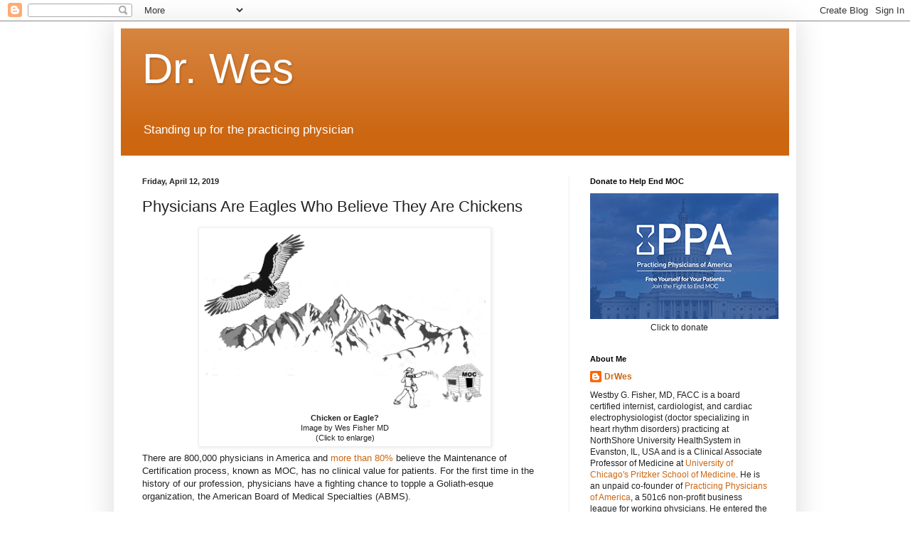

--- FILE ---
content_type: text/html; charset=UTF-8
request_url: https://drwes.blogspot.com/2019/04/physicians-are-eagles-who-believe-they.html?showComment=1557216727526
body_size: 27267
content:
<!DOCTYPE html>
<html class='v2' dir='ltr' lang='en'>
<head>
<link href='https://www.blogger.com/static/v1/widgets/335934321-css_bundle_v2.css' rel='stylesheet' type='text/css'/>
<meta content='width=1100' name='viewport'/>
<meta content='text/html; charset=UTF-8' http-equiv='Content-Type'/>
<meta content='blogger' name='generator'/>
<link href='https://drwes.blogspot.com/favicon.ico' rel='icon' type='image/x-icon'/>
<link href='http://drwes.blogspot.com/2019/04/physicians-are-eagles-who-believe-they.html' rel='canonical'/>
<link rel="alternate" type="application/atom+xml" title="Dr. Wes - Atom" href="https://drwes.blogspot.com/feeds/posts/default" />
<link rel="alternate" type="application/rss+xml" title="Dr. Wes - RSS" href="https://drwes.blogspot.com/feeds/posts/default?alt=rss" />
<link rel="service.post" type="application/atom+xml" title="Dr. Wes - Atom" href="https://www.blogger.com/feeds/18943510/posts/default" />

<link rel="alternate" type="application/atom+xml" title="Dr. Wes - Atom" href="https://drwes.blogspot.com/feeds/7053921470202352018/comments/default" />
<!--Can't find substitution for tag [blog.ieCssRetrofitLinks]-->
<link href='http://www.medtees.com/blog/Eaglecopy2sm.png' rel='image_src'/>
<meta content='http://drwes.blogspot.com/2019/04/physicians-are-eagles-who-believe-they.html' property='og:url'/>
<meta content='Physicians Are Eagles Who Believe They Are Chickens' property='og:title'/>
<meta content='  Chicken or Eagle?  Image by Wes Fisher MD  (Click to enlarge)   There are 800,000 physicians in America and more than 80%  believe the Mai...' property='og:description'/>
<meta content='https://lh3.googleusercontent.com/blogger_img_proxy/AEn0k_uT6x7VD5-lcHtctrjozqwNYHNYHu710Iq8K-VplM6B0UOeQkiVBcu5mGyjOqNd7qRilU2R1ivPeVwChz7kEt0_bOts1tI1GhLS-ABcukhR=w1200-h630-p-k-no-nu' property='og:image'/>
<title>Dr. Wes: Physicians Are Eagles Who Believe They Are Chickens</title>
<style id='page-skin-1' type='text/css'><!--
/*
-----------------------------------------------
Blogger Template Style
Name:     Simple
Designer: Blogger
URL:      www.blogger.com
----------------------------------------------- */
/* Content
----------------------------------------------- */
body {
font: normal normal 12px Arial, Tahoma, Helvetica, FreeSans, sans-serif;
color: #222222;
background: #ffffff none repeat scroll top left;
padding: 0 40px 40px 40px;
}
html body .region-inner {
min-width: 0;
max-width: 100%;
width: auto;
}
h2 {
font-size: 22px;
}
a:link {
text-decoration:none;
color: #cc6611;
}
a:visited {
text-decoration:none;
color: #cc5c00;
}
a:hover {
text-decoration:underline;
color: #ff9900;
}
.body-fauxcolumn-outer .fauxcolumn-inner {
background: transparent url(//www.blogblog.com/1kt/simple/body_gradient_tile_light.png) repeat scroll top left;
_background-image: none;
}
.body-fauxcolumn-outer .cap-top {
position: absolute;
z-index: 1;
height: 400px;
width: 100%;
}
.body-fauxcolumn-outer .cap-top .cap-left {
width: 100%;
background: transparent url(//www.blogblog.com/1kt/simple/gradients_light.png) repeat-x scroll top left;
_background-image: none;
}
.content-outer {
-moz-box-shadow: 0 0 40px rgba(0, 0, 0, .15);
-webkit-box-shadow: 0 0 5px rgba(0, 0, 0, .15);
-goog-ms-box-shadow: 0 0 10px #333333;
box-shadow: 0 0 40px rgba(0, 0, 0, .15);
margin-bottom: 1px;
}
.content-inner {
padding: 10px 10px;
}
.content-inner {
background-color: #ffffff;
}
/* Header
----------------------------------------------- */
.header-outer {
background: #cc6611 url(//www.blogblog.com/1kt/simple/gradients_light.png) repeat-x scroll 0 -400px;
_background-image: none;
}
.Header h1 {
font: normal normal 60px Arial, Tahoma, Helvetica, FreeSans, sans-serif;
color: #ffffff;
text-shadow: 1px 2px 3px rgba(0, 0, 0, .2);
}
.Header h1 a {
color: #ffffff;
}
.Header .description {
font-size: 140%;
color: #ffffff;
}
.header-inner .Header .titlewrapper {
padding: 22px 30px;
}
.header-inner .Header .descriptionwrapper {
padding: 0 30px;
}
/* Tabs
----------------------------------------------- */
.tabs-inner .section:first-child {
border-top: 0 solid #eeeeee;
}
.tabs-inner .section:first-child ul {
margin-top: -0;
border-top: 0 solid #eeeeee;
border-left: 0 solid #eeeeee;
border-right: 0 solid #eeeeee;
}
.tabs-inner .widget ul {
background: #f5f5f5 url(//www.blogblog.com/1kt/simple/gradients_light.png) repeat-x scroll 0 -800px;
_background-image: none;
border-bottom: 1px solid #eeeeee;
margin-top: 0;
margin-left: -30px;
margin-right: -30px;
}
.tabs-inner .widget li a {
display: inline-block;
padding: .6em 1em;
font: normal normal 14px Arial, Tahoma, Helvetica, FreeSans, sans-serif;
color: #999999;
border-left: 1px solid #ffffff;
border-right: 1px solid #eeeeee;
}
.tabs-inner .widget li:first-child a {
border-left: none;
}
.tabs-inner .widget li.selected a, .tabs-inner .widget li a:hover {
color: #000000;
background-color: #eeeeee;
text-decoration: none;
}
/* Columns
----------------------------------------------- */
.main-outer {
border-top: 0 solid #eeeeee;
}
.fauxcolumn-left-outer .fauxcolumn-inner {
border-right: 1px solid #eeeeee;
}
.fauxcolumn-right-outer .fauxcolumn-inner {
border-left: 1px solid #eeeeee;
}
/* Headings
----------------------------------------------- */
div.widget > h2,
div.widget h2.title {
margin: 0 0 1em 0;
font: normal bold 11px Arial, Tahoma, Helvetica, FreeSans, sans-serif;
color: #000000;
}
/* Widgets
----------------------------------------------- */
.widget .zippy {
color: #999999;
text-shadow: 2px 2px 1px rgba(0, 0, 0, .1);
}
.widget .popular-posts ul {
list-style: none;
}
/* Posts
----------------------------------------------- */
h2.date-header {
font: normal bold 11px Arial, Tahoma, Helvetica, FreeSans, sans-serif;
}
.date-header span {
background-color: transparent;
color: #222222;
padding: inherit;
letter-spacing: inherit;
margin: inherit;
}
.main-inner {
padding-top: 30px;
padding-bottom: 30px;
}
.main-inner .column-center-inner {
padding: 0 15px;
}
.main-inner .column-center-inner .section {
margin: 0 15px;
}
.post {
margin: 0 0 25px 0;
}
h3.post-title, .comments h4 {
font: normal normal 22px Arial, Tahoma, Helvetica, FreeSans, sans-serif;
margin: .75em 0 0;
}
.post-body {
font-size: 110%;
line-height: 1.4;
position: relative;
}
.post-body img, .post-body .tr-caption-container, .Profile img, .Image img,
.BlogList .item-thumbnail img {
padding: 2px;
background: #ffffff;
border: 1px solid #eeeeee;
-moz-box-shadow: 1px 1px 5px rgba(0, 0, 0, .1);
-webkit-box-shadow: 1px 1px 5px rgba(0, 0, 0, .1);
box-shadow: 1px 1px 5px rgba(0, 0, 0, .1);
}
.post-body img, .post-body .tr-caption-container {
padding: 5px;
}
.post-body .tr-caption-container {
color: #222222;
}
.post-body .tr-caption-container img {
padding: 0;
background: transparent;
border: none;
-moz-box-shadow: 0 0 0 rgba(0, 0, 0, .1);
-webkit-box-shadow: 0 0 0 rgba(0, 0, 0, .1);
box-shadow: 0 0 0 rgba(0, 0, 0, .1);
}
.post-header {
margin: 0 0 1.5em;
line-height: 1.6;
font-size: 90%;
}
.post-footer {
margin: 20px -2px 0;
padding: 5px 10px;
color: #666666;
background-color: #f9f9f9;
border-bottom: 1px solid #eeeeee;
line-height: 1.6;
font-size: 90%;
}
#comments .comment-author {
padding-top: 1.5em;
border-top: 1px solid #eeeeee;
background-position: 0 1.5em;
}
#comments .comment-author:first-child {
padding-top: 0;
border-top: none;
}
.avatar-image-container {
margin: .2em 0 0;
}
#comments .avatar-image-container img {
border: 1px solid #eeeeee;
}
/* Comments
----------------------------------------------- */
.comments .comments-content .icon.blog-author {
background-repeat: no-repeat;
background-image: url([data-uri]);
}
.comments .comments-content .loadmore a {
border-top: 1px solid #999999;
border-bottom: 1px solid #999999;
}
.comments .comment-thread.inline-thread {
background-color: #f9f9f9;
}
.comments .continue {
border-top: 2px solid #999999;
}
/* Accents
---------------------------------------------- */
.section-columns td.columns-cell {
border-left: 1px solid #eeeeee;
}
.blog-pager {
background: transparent none no-repeat scroll top center;
}
.blog-pager-older-link, .home-link,
.blog-pager-newer-link {
background-color: #ffffff;
padding: 5px;
}
.footer-outer {
border-top: 0 dashed #bbbbbb;
}
/* Mobile
----------------------------------------------- */
body.mobile  {
background-size: auto;
}
.mobile .body-fauxcolumn-outer {
background: transparent none repeat scroll top left;
}
.mobile .body-fauxcolumn-outer .cap-top {
background-size: 100% auto;
}
.mobile .content-outer {
-webkit-box-shadow: 0 0 3px rgba(0, 0, 0, .15);
box-shadow: 0 0 3px rgba(0, 0, 0, .15);
}
.mobile .tabs-inner .widget ul {
margin-left: 0;
margin-right: 0;
}
.mobile .post {
margin: 0;
}
.mobile .main-inner .column-center-inner .section {
margin: 0;
}
.mobile .date-header span {
padding: 0.1em 10px;
margin: 0 -10px;
}
.mobile h3.post-title {
margin: 0;
}
.mobile .blog-pager {
background: transparent none no-repeat scroll top center;
}
.mobile .footer-outer {
border-top: none;
}
.mobile .main-inner, .mobile .footer-inner {
background-color: #ffffff;
}
.mobile-index-contents {
color: #222222;
}
.mobile-link-button {
background-color: #cc6611;
}
.mobile-link-button a:link, .mobile-link-button a:visited {
color: #ffffff;
}
.mobile .tabs-inner .section:first-child {
border-top: none;
}
.mobile .tabs-inner .PageList .widget-content {
background-color: #eeeeee;
color: #000000;
border-top: 1px solid #eeeeee;
border-bottom: 1px solid #eeeeee;
}
.mobile .tabs-inner .PageList .widget-content .pagelist-arrow {
border-left: 1px solid #eeeeee;
}

--></style>
<style id='template-skin-1' type='text/css'><!--
body {
min-width: 960px;
}
.content-outer, .content-fauxcolumn-outer, .region-inner {
min-width: 960px;
max-width: 960px;
_width: 960px;
}
.main-inner .columns {
padding-left: 0;
padding-right: 310px;
}
.main-inner .fauxcolumn-center-outer {
left: 0;
right: 310px;
/* IE6 does not respect left and right together */
_width: expression(this.parentNode.offsetWidth -
parseInt("0") -
parseInt("310px") + 'px');
}
.main-inner .fauxcolumn-left-outer {
width: 0;
}
.main-inner .fauxcolumn-right-outer {
width: 310px;
}
.main-inner .column-left-outer {
width: 0;
right: 100%;
margin-left: -0;
}
.main-inner .column-right-outer {
width: 310px;
margin-right: -310px;
}
#layout {
min-width: 0;
}
#layout .content-outer {
min-width: 0;
width: 800px;
}
#layout .region-inner {
min-width: 0;
width: auto;
}
body#layout div.add_widget {
padding: 8px;
}
body#layout div.add_widget a {
margin-left: 32px;
}
--></style>
<link href='https://www.blogger.com/dyn-css/authorization.css?targetBlogID=18943510&amp;zx=5554edad-5106-4c33-92a4-3bbdabfa3ab5' media='none' onload='if(media!=&#39;all&#39;)media=&#39;all&#39;' rel='stylesheet'/><noscript><link href='https://www.blogger.com/dyn-css/authorization.css?targetBlogID=18943510&amp;zx=5554edad-5106-4c33-92a4-3bbdabfa3ab5' rel='stylesheet'/></noscript>
<meta name='google-adsense-platform-account' content='ca-host-pub-1556223355139109'/>
<meta name='google-adsense-platform-domain' content='blogspot.com'/>

<!-- data-ad-client=ca-pub-7046146925491256 -->

</head>
<body class='loading variant-bold'>
<div class='navbar section' id='navbar' name='Navbar'><div class='widget Navbar' data-version='1' id='Navbar1'><script type="text/javascript">
    function setAttributeOnload(object, attribute, val) {
      if(window.addEventListener) {
        window.addEventListener('load',
          function(){ object[attribute] = val; }, false);
      } else {
        window.attachEvent('onload', function(){ object[attribute] = val; });
      }
    }
  </script>
<div id="navbar-iframe-container"></div>
<script type="text/javascript" src="https://apis.google.com/js/platform.js"></script>
<script type="text/javascript">
      gapi.load("gapi.iframes:gapi.iframes.style.bubble", function() {
        if (gapi.iframes && gapi.iframes.getContext) {
          gapi.iframes.getContext().openChild({
              url: 'https://www.blogger.com/navbar/18943510?po\x3d7053921470202352018\x26origin\x3dhttps://drwes.blogspot.com',
              where: document.getElementById("navbar-iframe-container"),
              id: "navbar-iframe"
          });
        }
      });
    </script><script type="text/javascript">
(function() {
var script = document.createElement('script');
script.type = 'text/javascript';
script.src = '//pagead2.googlesyndication.com/pagead/js/google_top_exp.js';
var head = document.getElementsByTagName('head')[0];
if (head) {
head.appendChild(script);
}})();
</script>
</div></div>
<div class='body-fauxcolumns'>
<div class='fauxcolumn-outer body-fauxcolumn-outer'>
<div class='cap-top'>
<div class='cap-left'></div>
<div class='cap-right'></div>
</div>
<div class='fauxborder-left'>
<div class='fauxborder-right'></div>
<div class='fauxcolumn-inner'>
</div>
</div>
<div class='cap-bottom'>
<div class='cap-left'></div>
<div class='cap-right'></div>
</div>
</div>
</div>
<div class='content'>
<div class='content-fauxcolumns'>
<div class='fauxcolumn-outer content-fauxcolumn-outer'>
<div class='cap-top'>
<div class='cap-left'></div>
<div class='cap-right'></div>
</div>
<div class='fauxborder-left'>
<div class='fauxborder-right'></div>
<div class='fauxcolumn-inner'>
</div>
</div>
<div class='cap-bottom'>
<div class='cap-left'></div>
<div class='cap-right'></div>
</div>
</div>
</div>
<div class='content-outer'>
<div class='content-cap-top cap-top'>
<div class='cap-left'></div>
<div class='cap-right'></div>
</div>
<div class='fauxborder-left content-fauxborder-left'>
<div class='fauxborder-right content-fauxborder-right'></div>
<div class='content-inner'>
<header>
<div class='header-outer'>
<div class='header-cap-top cap-top'>
<div class='cap-left'></div>
<div class='cap-right'></div>
</div>
<div class='fauxborder-left header-fauxborder-left'>
<div class='fauxborder-right header-fauxborder-right'></div>
<div class='region-inner header-inner'>
<div class='header section' id='header' name='Header'><div class='widget Header' data-version='1' id='Header1'>
<div id='header-inner'>
<div class='titlewrapper'>
<h1 class='title'>
<a href='https://drwes.blogspot.com/'>
Dr. Wes
</a>
</h1>
</div>
<div class='descriptionwrapper'>
<p class='description'><span>Standing up for the practicing physician</span></p>
</div>
</div>
</div></div>
</div>
</div>
<div class='header-cap-bottom cap-bottom'>
<div class='cap-left'></div>
<div class='cap-right'></div>
</div>
</div>
</header>
<div class='tabs-outer'>
<div class='tabs-cap-top cap-top'>
<div class='cap-left'></div>
<div class='cap-right'></div>
</div>
<div class='fauxborder-left tabs-fauxborder-left'>
<div class='fauxborder-right tabs-fauxborder-right'></div>
<div class='region-inner tabs-inner'>
<div class='tabs no-items section' id='crosscol' name='Cross-Column'></div>
<div class='tabs no-items section' id='crosscol-overflow' name='Cross-Column 2'></div>
</div>
</div>
<div class='tabs-cap-bottom cap-bottom'>
<div class='cap-left'></div>
<div class='cap-right'></div>
</div>
</div>
<div class='main-outer'>
<div class='main-cap-top cap-top'>
<div class='cap-left'></div>
<div class='cap-right'></div>
</div>
<div class='fauxborder-left main-fauxborder-left'>
<div class='fauxborder-right main-fauxborder-right'></div>
<div class='region-inner main-inner'>
<div class='columns fauxcolumns'>
<div class='fauxcolumn-outer fauxcolumn-center-outer'>
<div class='cap-top'>
<div class='cap-left'></div>
<div class='cap-right'></div>
</div>
<div class='fauxborder-left'>
<div class='fauxborder-right'></div>
<div class='fauxcolumn-inner'>
</div>
</div>
<div class='cap-bottom'>
<div class='cap-left'></div>
<div class='cap-right'></div>
</div>
</div>
<div class='fauxcolumn-outer fauxcolumn-left-outer'>
<div class='cap-top'>
<div class='cap-left'></div>
<div class='cap-right'></div>
</div>
<div class='fauxborder-left'>
<div class='fauxborder-right'></div>
<div class='fauxcolumn-inner'>
</div>
</div>
<div class='cap-bottom'>
<div class='cap-left'></div>
<div class='cap-right'></div>
</div>
</div>
<div class='fauxcolumn-outer fauxcolumn-right-outer'>
<div class='cap-top'>
<div class='cap-left'></div>
<div class='cap-right'></div>
</div>
<div class='fauxborder-left'>
<div class='fauxborder-right'></div>
<div class='fauxcolumn-inner'>
</div>
</div>
<div class='cap-bottom'>
<div class='cap-left'></div>
<div class='cap-right'></div>
</div>
</div>
<!-- corrects IE6 width calculation -->
<div class='columns-inner'>
<div class='column-center-outer'>
<div class='column-center-inner'>
<div class='main section' id='main' name='Main'><div class='widget Blog' data-version='1' id='Blog1'>
<div class='blog-posts hfeed'>

          <div class="date-outer">
        
<h2 class='date-header'><span>Friday, April 12, 2019</span></h2>

          <div class="date-posts">
        
<div class='post-outer'>
<div class='post hentry' itemprop='blogPost' itemscope='itemscope' itemtype='http://schema.org/BlogPosting'>
<meta content='http://www.medtees.com/blog/Eaglecopy2sm.png' itemprop='image_url'/>
<meta content='18943510' itemprop='blogId'/>
<meta content='7053921470202352018' itemprop='postId'/>
<a name='7053921470202352018'></a>
<h3 class='post-title entry-title' itemprop='name'>
Physicians Are Eagles Who Believe They Are Chickens
</h3>
<div class='post-header'>
<div class='post-header-line-1'></div>
</div>
<div class='post-body entry-content' id='post-body-7053921470202352018' itemprop='description articleBody'>
<table cellpadding="0" cellspacing="0" class="tr-caption-container" style="margin-left: auto; margin-right: auto; text-align: center;"><tbody>
<tr><td style="text-align: center;"><a href="http://www.medtees.com/blog/Eaglecopy2sm.png" imageanchor="1" style="clear: right; margin-bottom: 1em; margin-left: auto; margin-right: auto;"><img border="0" data-original-height="503" data-original-width="800" height="250" src="https://lh3.googleusercontent.com/blogger_img_proxy/AEn0k_uT6x7VD5-lcHtctrjozqwNYHNYHu710Iq8K-VplM6B0UOeQkiVBcu5mGyjOqNd7qRilU2R1ivPeVwChz7kEt0_bOts1tI1GhLS-ABcukhR=s0-d" width="400"></a></td></tr>
<tr><td class="tr-caption" style="text-align: center;"><b>Chicken or Eagle?</b><br />
Image by Wes Fisher MD<br />
(Click to enlarge)</td></tr>
</tbody></table>
There are 800,000 physicians in America and <a href="https://www.mayoclinicproceedings.org/article/S0025-6196(16)30371-8/abstract">more than 80%</a> believe the Maintenance of Certification process, known as MOC, has no clinical value for patients.  For the first time in the history of our profession, physicians have a fighting chance to topple a Goliath-esque organization, the American Board of Medical Specialties (ABMS).<br />
<br />
In a <a href="https://physiciansfoundation.org/wp-content/uploads/2018/09/physicians-survey-results-final-2018.pdf">2018 survey</a> conducted by Merritt-Hawkins, 78 percent of physicians said they experience some symptoms of professional burnout. Physician burnout is a public health crisis which threatens the health and well-being of all patients.<br />
<br />
A burned-out physician reminds us of the fable about an eagle who believed he was a chicken.<br />
<br />
When the eagle was small, he fell from his nest.  A chicken farmer found the eagle, brought him to his farm, and raised him in the chicken coop with his chickens. The eagle grew up living like a chicken, doing what chickens do, and believing he was, indeed, a chicken.<br />
<br />
One day, a visitor came to the farm and was surprised to see an eagle --considered the king of the sky-- strutting around the chicken coop, pecking at the ground, and acting like a chicken. The farmer explained that this bird was no longer an eagle, instead he was a chicken because he was trained to be a chicken.  
The man knew there was more to this great bird than &#8220;pretending&#8221; to be a chicken. He was born an eagle and had the heart of an eagle, and nothing could change that. The man lifted the eagle onto the fence surrounding the chicken coop and said, &#8220;Thou art an eagle. Stretch thy wings and fly.&#8221; The eagle looked at the man and glanced down at his home among the chickens in the chicken coop where he was comfortable.  He jumped down off the fence and did what chickens do.<br />
<br />
The farmer shrugged and said, &#8220;I told you he is a chicken.&#8221;  The visitor returned the following day and tried again to convince the farmer and the eagle that he was not a chicken. He took the eagle to the top of the farmhouse and said: &#8220;Thou art an eagle. You belong to the sky and not to the earth. Stretch your wings and fly.&#8221; The large bird looked at the man and then glanced down at the chicken coop. He jumped onto the roof of the farmhouse and returned to the place where he felt safest.<br />
<br />
The visitor asked the farmer to let him try one last time.<br />
<br />
The next morning, the visitor returned and took the eagle and the farmer to the foot of a high mountain. They could not see the farm nor the chicken coop from this new place. The man held the eagle on his arm and pointed into the sky where the bright sun beckoned and said: &#8220;Thou art an eagle! You belong to the sky and not to the earth. Stretch your wings and fly.&#8221; This time the eagle stared skyward into the bright sun, straightened his body, and stretched his powerful wings. His wings moved, slowly at first, then surely and confidently. With the mighty screech of an eagle, he flew.<br />
<br />
Because he was an eagle.<br />
<br />
This past December 2018, four brave internal medicine physicians --recognizing they are eagles-- filed a <a href="http://www.medtees.com/content/ABIMClassActionComplaintAmd.pdf">lawsuit</a> against the American Board of Internal Medicine, the largest ABMS member board, for harm they endured from the Maintenance of Certification process.  Practicing Physicians of America has set up a <a href="https://www.gofundme.com/practicing-physicians-of-america">fund to support our colleagues</a> who are fighting this battle and need the support of fellow physicians.<br />
<br />
Merely 1324 physicians, out of 800,000 in the US, have contributed to the legal fight against the onerous MOC process, despite the fact that it is reviled by the majority of doctors.  Physicians members of the American Board of Radiology and the American Board of Physical Medicine and Rehabilitation have filed lawsuits of their own regarding violation of anti-trust laws.<br />
<br />
Why are so few of our fellow physicians standing up when given the chance? <br />
<br />
Unfortunately, physicians often choose consistency over happiness. If you&#8217;re used to being abused, ignored, or exploited, it&#8217;s strangely comforting to remain in the chicken coop and peck at the ground. These physicians are just like the eagle who believed he was a chicken.<br />
<br />
Maybe physicians prefer the devil they know to the devil they don&#8217;t know.  Maybe physicians are terribly uncomfortable at the prospect of failure.  Maybe physicians believe it is better to control failure than be blindsided by it.  Physicians are standing on the mountain and being asked to spread their wings and fly.  What is stopping us?<br />
<br />
The possibilities for the future of our profession are endless if we can win against the American Board of Internal Medicine.  If there were ever a time to join the fight, it is now.  Surely $100, $200 or even $500 is not too much to <a href="https://www.gofundme.com/practicing-physicians-of-america">contribute</a> to support our talented physician colleagues who have been harmed by MOC.<br />
<br />
Now we are asking every physician in America, are you a chicken or are you an eagle?<br />
<br />
- Niran Al-Agba, MD and Westby G. Fisher, MD<br />
<br />
<i>Drs Niran and Fisher and unpaid board members of <a href="https://practicingphysician.org/">Practicing Physicians of America</a>.</i><br />
<br />
<div style='clear: both;'></div>
</div>
<div class='post-footer'>
<div class='post-footer-line post-footer-line-1'><span class='post-author vcard'>
Posted by
<span class='fn' itemprop='author' itemscope='itemscope' itemtype='http://schema.org/Person'>
<meta content='https://www.blogger.com/profile/17438019699222125477' itemprop='url'/>
<a class='g-profile' href='https://www.blogger.com/profile/17438019699222125477' rel='author' title='author profile'>
<span itemprop='name'>DrWes</span>
</a>
</span>
</span>
<span class='post-timestamp'>
at
<meta content='http://drwes.blogspot.com/2019/04/physicians-are-eagles-who-believe-they.html' itemprop='url'/>
<a class='timestamp-link' href='https://drwes.blogspot.com/2019/04/physicians-are-eagles-who-believe-they.html' rel='bookmark' title='permanent link'><abbr class='published' itemprop='datePublished' title='2019-04-12T06:00:00-05:00'>4/12/2019 06:00:00 AM</abbr></a>
</span>
<span class='post-comment-link'>
</span>
<span class='post-backlinks post-comment-link'>
</span>
<span class='post-icons'>
<span class='item-action'>
<a href='https://www.blogger.com/email-post/18943510/7053921470202352018' title='Email Post'>
<img alt='' class='icon-action' height='13' src='//img1.blogblog.com/img/icon18_email.gif' width='18'/>
</a>
</span>
<span class='item-control blog-admin pid-1992099450'>
<a href='https://www.blogger.com/post-edit.g?blogID=18943510&postID=7053921470202352018&from=pencil' title='Edit Post'>
<img alt='' class='icon-action' height='18' src='https://resources.blogblog.com/img/icon18_edit_allbkg.gif' width='18'/>
</a>
</span>
</span>
<div class='post-share-buttons goog-inline-block'>
<a class='goog-inline-block share-button sb-email' href='https://www.blogger.com/share-post.g?blogID=18943510&postID=7053921470202352018&target=email' target='_blank' title='Email This'><span class='share-button-link-text'>Email This</span></a><a class='goog-inline-block share-button sb-blog' href='https://www.blogger.com/share-post.g?blogID=18943510&postID=7053921470202352018&target=blog' onclick='window.open(this.href, "_blank", "height=270,width=475"); return false;' target='_blank' title='BlogThis!'><span class='share-button-link-text'>BlogThis!</span></a><a class='goog-inline-block share-button sb-twitter' href='https://www.blogger.com/share-post.g?blogID=18943510&postID=7053921470202352018&target=twitter' target='_blank' title='Share to X'><span class='share-button-link-text'>Share to X</span></a><a class='goog-inline-block share-button sb-facebook' href='https://www.blogger.com/share-post.g?blogID=18943510&postID=7053921470202352018&target=facebook' onclick='window.open(this.href, "_blank", "height=430,width=640"); return false;' target='_blank' title='Share to Facebook'><span class='share-button-link-text'>Share to Facebook</span></a><a class='goog-inline-block share-button sb-pinterest' href='https://www.blogger.com/share-post.g?blogID=18943510&postID=7053921470202352018&target=pinterest' target='_blank' title='Share to Pinterest'><span class='share-button-link-text'>Share to Pinterest</span></a>
</div>
</div>
<div class='post-footer-line post-footer-line-2'><span class='post-labels'>
</span>
</div>
<div class='post-footer-line post-footer-line-3'></div>
</div>
</div>
<div class='comments' id='comments'>
<a name='comments'></a>
<h4>20 comments:</h4>
<div id='Blog1_comments-block-wrapper'>
<dl class='avatar-comment-indent' id='comments-block'>
<dt class='comment-author ' id='c570146127758491836'>
<a name='c570146127758491836'></a>
<div class="avatar-image-container avatar-stock"><span dir="ltr"><img src="//resources.blogblog.com/img/blank.gif" width="35" height="35" alt="" title="Anonymous">

</span></div>
Anonymous
said...
</dt>
<dd class='comment-body' id='Blog1_cmt-570146127758491836'>
<p>
Eagles are conditioned to think they are chickens. Ain&#39;t it the truth. <br /><br />And the emperor is beating the hens/roosters with a stick without wearing as much as a stitch.  <br /><br />Arrogantly they prance about (naked) thinking they are royally clothed and have divine right.
</p>
</dd>
<dd class='comment-footer'>
<span class='comment-timestamp'>
<a href='https://drwes.blogspot.com/2019/04/physicians-are-eagles-who-believe-they.html?showComment=1555118435556#c570146127758491836' title='comment permalink'>
Fri Apr 12, 08:20:00 PM CDT
</a>
<span class='item-control blog-admin pid-1869354074'>
<a class='comment-delete' href='https://www.blogger.com/comment/delete/18943510/570146127758491836' title='Delete Comment'>
<img src='https://resources.blogblog.com/img/icon_delete13.gif'/>
</a>
</span>
</span>
</dd>
<dt class='comment-author ' id='c3189085613841880103'>
<a name='c3189085613841880103'></a>
<div class="avatar-image-container avatar-stock"><span dir="ltr"><a href="https://www.classaction.org/news/american-board-of-medical-specialties-hit-with-antitrust-class-action" target="" rel="nofollow" onclick=""><img src="//resources.blogblog.com/img/blank.gif" width="35" height="35" alt="" title="DR MOC DOC">

</a></span></div>
<a href='https://www.classaction.org/news/american-board-of-medical-specialties-hit-with-antitrust-class-action' rel='nofollow'>DR MOC DOC</a>
said...
</dt>
<dd class='comment-body' id='Blog1_cmt-3189085613841880103'>
<p>
Is the ABMS involved in the theft of money and identity? 
</p>
</dd>
<dd class='comment-footer'>
<span class='comment-timestamp'>
<a href='https://drwes.blogspot.com/2019/04/physicians-are-eagles-who-believe-they.html?showComment=1555180144326#c3189085613841880103' title='comment permalink'>
Sat Apr 13, 01:29:00 PM CDT
</a>
<span class='item-control blog-admin pid-1869354074'>
<a class='comment-delete' href='https://www.blogger.com/comment/delete/18943510/3189085613841880103' title='Delete Comment'>
<img src='https://resources.blogblog.com/img/icon_delete13.gif'/>
</a>
</span>
</span>
</dd>
<dt class='comment-author ' id='c5160452482791756104'>
<a name='c5160452482791756104'></a>
<div class="avatar-image-container avatar-stock"><span dir="ltr"><a href="http://figmd.com/" target="" rel="nofollow" onclick=""><img src="//resources.blogblog.com/img/blank.gif" width="35" height="35" alt="" title="ABMS SWEATSHOPS&reg; &amp;quot;The Only Cure For Healthcare?&amp;quot;">

</a></span></div>
<a href='http://figmd.com/' rel='nofollow'>ABMS SWEATSHOPS&#174; &quot;The Only Cure For Healthcare?&quot;</a>
said...
</dt>
<dd class='comment-body' id='Blog1_cmt-5160452482791756104'>
<p>
American Board of Medical Specialties - ABMS MOC&#174; - ABMS CERTLINK&#174; <br /><br />Is the ABMS running high tech sweatshops in INDIA to support their monopolistic products and services? <br /><br />Physicians in the US clinical sweatshops, should do their own MOC research as burnout increases and autonomy has become a long past &quot;FIGMEND&quot; of the imagination! <br /><br />Keep your mouths shut! Slavery is alive and well in the US! <br />https://www.mouthshut.com/product-reviews/FigMD-reviews-925728698
</p>
</dd>
<dd class='comment-footer'>
<span class='comment-timestamp'>
<a href='https://drwes.blogspot.com/2019/04/physicians-are-eagles-who-believe-they.html?showComment=1555181212091#c5160452482791756104' title='comment permalink'>
Sat Apr 13, 01:46:00 PM CDT
</a>
<span class='item-control blog-admin pid-1869354074'>
<a class='comment-delete' href='https://www.blogger.com/comment/delete/18943510/5160452482791756104' title='Delete Comment'>
<img src='https://resources.blogblog.com/img/icon_delete13.gif'/>
</a>
</span>
</span>
</dd>
<dt class='comment-author ' id='c7671590495776041047'>
<a name='c7671590495776041047'></a>
<div class="avatar-image-container avatar-stock"><span dir="ltr"><img src="//resources.blogblog.com/img/blank.gif" width="35" height="35" alt="" title="Anonymous">

</span></div>
Anonymous
said...
</dt>
<dd class='comment-body' id='Blog1_cmt-7671590495776041047'>
<p>
Eagle eyes see nothing if they are not open; the human brain becomes a dark follower.
</p>
</dd>
<dd class='comment-footer'>
<span class='comment-timestamp'>
<a href='https://drwes.blogspot.com/2019/04/physicians-are-eagles-who-believe-they.html?showComment=1555181726213#c7671590495776041047' title='comment permalink'>
Sat Apr 13, 01:55:00 PM CDT
</a>
<span class='item-control blog-admin pid-1869354074'>
<a class='comment-delete' href='https://www.blogger.com/comment/delete/18943510/7671590495776041047' title='Delete Comment'>
<img src='https://resources.blogblog.com/img/icon_delete13.gif'/>
</a>
</span>
</span>
</dd>
<dt class='comment-author ' id='c7843824229079627335'>
<a name='c7843824229079627335'></a>
<div class="avatar-image-container avatar-stock"><span dir="ltr"><a href="https://www.abmssolutions.com/about-us/history-of-certifacts-online/" target="" rel="nofollow" onclick=""><img src="//resources.blogblog.com/img/blank.gif" width="35" height="35" alt="" title="MOC Block">

</a></span></div>
<a href='https://www.abmssolutions.com/about-us/history-of-certifacts-online/' rel='nofollow'>MOC Block</a>
said...
</dt>
<dd class='comment-body' id='Blog1_cmt-7843824229079627335'>
<p>
Are physicians forced to do MOC by powerful revolving door politicos making markets for financial enterprises who lobby to the tune of millions of dollars every year? <br /><br />Have so-called non-profit corporations of the ABMS franchise turned docs into a penal colonies - laborers working for the British/Dutch testing industry and the American medical industrial complex?<br /><br />&quot;Yes, Virginia&quot;, physicians have been transformed into fricken corporate chickens, with a lot of fear and not much spine. And even less time to do anything about it. Sold out by those who should know better.<br /><br />
</p>
</dd>
<dd class='comment-footer'>
<span class='comment-timestamp'>
<a href='https://drwes.blogspot.com/2019/04/physicians-are-eagles-who-believe-they.html?showComment=1555188053617#c7843824229079627335' title='comment permalink'>
Sat Apr 13, 03:40:00 PM CDT
</a>
<span class='item-control blog-admin pid-1869354074'>
<a class='comment-delete' href='https://www.blogger.com/comment/delete/18943510/7843824229079627335' title='Delete Comment'>
<img src='https://resources.blogblog.com/img/icon_delete13.gif'/>
</a>
</span>
</span>
</dd>
<dt class='comment-author ' id='c8557821083805822690'>
<a name='c8557821083805822690'></a>
<div class="avatar-image-container avatar-stock"><span dir="ltr"><a href="https://en.wikipedia.org/wiki/Office_of_Personnel_Management_data_breach" target="" rel="nofollow" onclick=""><img src="//resources.blogblog.com/img/blank.gif" width="35" height="35" alt="" title="MOC MATRIX">

</a></span></div>
<a href='https://en.wikipedia.org/wiki/Office_of_Personnel_Management_data_breach' rel='nofollow'>MOC MATRIX</a>
said...
</dt>
<dd class='comment-body' id='Blog1_cmt-8557821083805822690'>
<p>
The tweaking of healthcare technology for money and power has already put virtually everyone&#39;s records on the cloud, which means health records are available for mass global hacking or data meltdown/catastrophe. Or they can be read by rogue intelligence organizations. (They may be all rogue today.) Isolated theft or loss is a thing of the past. Privacy/autonomy of the patient and physician has been compromised with the electronic health record. Data registries, we are all in them without consent!<br />The MOC mandate/program feeds the corporate Matrix - keeps the dollar theft/data theft alive. <br />https://en.wikipedia.org/wiki/The_Matrix_(franchise)<br /><br />Conspiracy theories? Not so fast, it is real even affecting the Dept of Homeland Security!<br />Even the government records of 4-20 million employees including intensive background checks/pertinent medical histories/fingerprints/security clearances stolen and the criminals are still at large today.<br />https://abcnews.go.com/Politics/opm-hack-deeper-publicly-acknowledged-undetected-year-sources/story?id=31689059
</p>
</dd>
<dd class='comment-footer'>
<span class='comment-timestamp'>
<a href='https://drwes.blogspot.com/2019/04/physicians-are-eagles-who-believe-they.html?showComment=1555188755303#c8557821083805822690' title='comment permalink'>
Sat Apr 13, 03:52:00 PM CDT
</a>
<span class='item-control blog-admin pid-1869354074'>
<a class='comment-delete' href='https://www.blogger.com/comment/delete/18943510/8557821083805822690' title='Delete Comment'>
<img src='https://resources.blogblog.com/img/icon_delete13.gif'/>
</a>
</span>
</span>
</dd>
<dt class='comment-author ' id='c6126094076071494249'>
<a name='c6126094076071494249'></a>
<div class="avatar-image-container vcard"><span dir="ltr"><a href="https://www.blogger.com/profile/09716119572329000625" target="" rel="nofollow" onclick="" class="avatar-hovercard" id="av-6126094076071494249-09716119572329000625"><img src="https://resources.blogblog.com/img/blank.gif" width="35" height="35" class="delayLoad" style="display: none;" longdesc="//blogger.googleusercontent.com/img/b/R29vZ2xl/AVvXsEjFpWrH-54iUW4O2wIsOgi1ejFcH1vEbLy3E0IDNGWC1ZzWr5Ll58xpdb9fBqLcIVJJ--YGEyG8OFUreo_b70tRkquK1OzkKRVZTagw8CqQVotkLMN3NPvEcguLgxPRMHo/s45-c/IMGP1119.JPG" alt="" title="Rick">

<noscript><img src="//blogger.googleusercontent.com/img/b/R29vZ2xl/AVvXsEjFpWrH-54iUW4O2wIsOgi1ejFcH1vEbLy3E0IDNGWC1ZzWr5Ll58xpdb9fBqLcIVJJ--YGEyG8OFUreo_b70tRkquK1OzkKRVZTagw8CqQVotkLMN3NPvEcguLgxPRMHo/s45-c/IMGP1119.JPG" width="35" height="35" class="photo" alt=""></noscript></a></span></div>
<a href='https://www.blogger.com/profile/09716119572329000625' rel='nofollow'>Rick</a>
said...
</dt>
<dd class='comment-body' id='Blog1_cmt-6126094076071494249'>
<p>
I have followed Dr. Wes&#39;s blog for several years, agree that MOC is seriously flawed and have contributed to support the lawsuit against the ABMS. I am, however, troubled. As a physician, I have taken an oath to put my patients first and foremost. If we demolish the edifice, board-certification, that has largely served us and our patients well, what will replace it? Board certification provides patients with the assurance that their physician has met the minimal (yet substantial) requirements to practice as a competent, qualified physician. It has assured physicians that their colleagues in other specialties have met the same requirements that they had to meet. I have seen first hand the havoc wrought when medical &quot;professionals&quot;, including physicians, mid-level providers, and some with no medical training at all, can pass themselves off to the public as qualified physicians. This is rampant in my specialty of plastic surgery. Patients are clueless and their best defense has been to seek out physicians who are board certified. Once board certification is eliminated, as will happen if the ABMS is rendered totally impotent, what happens next? It is easy to take down a bad system relatively speaking, compared to finding a legitimate replacement for it. I hope we are not throwing out the baby with the bathwater.
</p>
</dd>
<dd class='comment-footer'>
<span class='comment-timestamp'>
<a href='https://drwes.blogspot.com/2019/04/physicians-are-eagles-who-believe-they.html?showComment=1555722195883#c6126094076071494249' title='comment permalink'>
Fri Apr 19, 08:03:00 PM CDT
</a>
<span class='item-control blog-admin pid-926427708'>
<a class='comment-delete' href='https://www.blogger.com/comment/delete/18943510/6126094076071494249' title='Delete Comment'>
<img src='https://resources.blogblog.com/img/icon_delete13.gif'/>
</a>
</span>
</span>
</dd>
<dt class='comment-author blog-author' id='c2026368957275014035'>
<a name='c2026368957275014035'></a>
<div class="avatar-image-container avatar-stock"><span dir="ltr"><a href="https://www.blogger.com/profile/17438019699222125477" target="" rel="nofollow" onclick="" class="avatar-hovercard" id="av-2026368957275014035-17438019699222125477"><img src="//www.blogger.com/img/blogger_logo_round_35.png" width="35" height="35" alt="" title="DrWes">

</a></span></div>
<a href='https://www.blogger.com/profile/17438019699222125477' rel='nofollow'>DrWes</a>
said...
</dt>
<dd class='comment-body' id='Blog1_cmt-2026368957275014035'>
<p>
Rick-<br /><br />You said: &quot;I have seen first hand the havoc wrought when medical &quot;professionals&quot;, including physicians, mid-level providers, and some with no medical training at all, can pass themselves off to the public as qualified physicians.&quot;<br /><br />Yesterday, a patient, seen by a nurse practitioner in an outside facilities&#39; ER, was transferred to our ER for overnight observation because of a wide complex tachycardia noted on the monitor. The patient was asymptomatic. Closer inspection demonstrated the &quot;ventricular tachycardia&quot; was only artifact. Needless patient anxiety and expense were accrued. That nurse was &quot;board certified.&quot;<br /><br />Well-trained physicians are being replaced by lesser-trained physician &quot;extenders&quot; because they are cheaper and easier to crank out. Don&#39;t think for a minute board certification can replace thorough residency training. It is merely marketing accolade.<br /><br /><br />
</p>
</dd>
<dd class='comment-footer'>
<span class='comment-timestamp'>
<a href='https://drwes.blogspot.com/2019/04/physicians-are-eagles-who-believe-they.html?showComment=1555759124511#c2026368957275014035' title='comment permalink'>
Sat Apr 20, 06:18:00 AM CDT
</a>
<span class='item-control blog-admin pid-1992099450'>
<a class='comment-delete' href='https://www.blogger.com/comment/delete/18943510/2026368957275014035' title='Delete Comment'>
<img src='https://resources.blogblog.com/img/icon_delete13.gif'/>
</a>
</span>
</span>
</dd>
<dt class='comment-author ' id='c6799277357096185668'>
<a name='c6799277357096185668'></a>
<div class="avatar-image-container avatar-stock"><span dir="ltr"><a href="https://www.blogger.com/profile/09877620072171420115" target="" rel="nofollow" onclick="" class="avatar-hovercard" id="av-6799277357096185668-09877620072171420115"><img src="//www.blogger.com/img/blogger_logo_round_35.png" width="35" height="35" alt="" title="Unknown">

</a></span></div>
<a href='https://www.blogger.com/profile/09877620072171420115' rel='nofollow'>Unknown</a>
said...
</dt>
<dd class='comment-body' id='Blog1_cmt-6799277357096185668'>
<p>
The initial Board Certification makes sense but not the repeated certification required every 10 years. I specialized in breast cancer and knew I did a stellar job, however having to recertify in Pediatrics, ENT and other areas I did not practice in, caused anxiety and made absolutely no sense. Let&#8217;s support one another. The stars will shine through. 
</p>
</dd>
<dd class='comment-footer'>
<span class='comment-timestamp'>
<a href='https://drwes.blogspot.com/2019/04/physicians-are-eagles-who-believe-they.html?showComment=1555849204812#c6799277357096185668' title='comment permalink'>
Sun Apr 21, 07:20:00 AM CDT
</a>
<span class='item-control blog-admin pid-11820014'>
<a class='comment-delete' href='https://www.blogger.com/comment/delete/18943510/6799277357096185668' title='Delete Comment'>
<img src='https://resources.blogblog.com/img/icon_delete13.gif'/>
</a>
</span>
</span>
</dd>
<dt class='comment-author ' id='c6433940546040122831'>
<a name='c6433940546040122831'></a>
<div class="avatar-image-container avatar-stock"><span dir="ltr"><a href="https://www.blogger.com/profile/04313752613945041188" target="" rel="nofollow" onclick="" class="avatar-hovercard" id="av-6433940546040122831-04313752613945041188"><img src="//www.blogger.com/img/blogger_logo_round_35.png" width="35" height="35" alt="" title="Steve Southerland">

</a></span></div>
<a href='https://www.blogger.com/profile/04313752613945041188' rel='nofollow'>Steve Southerland</a>
said...
</dt>
<dd class='comment-body' id='Blog1_cmt-6433940546040122831'>
<p>
I am a medical director of a large private practice orthopedic group. I love my practice, my partners and my community. I consider myself a normal, well balanced individual with lots of side interests. I firmly consider myself an eagle in this scenario - I set my work schedule, have autonomy, and  I love the work I do. <br /><br />I have absolutely no issues with MOC, in fact I embrace the whole system. Maybe the American Board of Orthopedic Surgery is doing a better job than some other specialty groups, but the process seems fair and organized. A little spendy, but isn&#39;t everything?<br /><br />I think the big issue is the overall lack of autonomy that doctors suffer from. If you lack the ability to run your own life and practice, then this is just another thing being shoved down your throat.
</p>
</dd>
<dd class='comment-footer'>
<span class='comment-timestamp'>
<a href='https://drwes.blogspot.com/2019/04/physicians-are-eagles-who-believe-they.html?showComment=1555859101535#c6433940546040122831' title='comment permalink'>
Sun Apr 21, 10:05:00 AM CDT
</a>
<span class='item-control blog-admin pid-1641920838'>
<a class='comment-delete' href='https://www.blogger.com/comment/delete/18943510/6433940546040122831' title='Delete Comment'>
<img src='https://resources.blogblog.com/img/icon_delete13.gif'/>
</a>
</span>
</span>
</dd>
<dt class='comment-author blog-author' id='c538557799063415528'>
<a name='c538557799063415528'></a>
<div class="avatar-image-container avatar-stock"><span dir="ltr"><a href="https://www.blogger.com/profile/17438019699222125477" target="" rel="nofollow" onclick="" class="avatar-hovercard" id="av-538557799063415528-17438019699222125477"><img src="//www.blogger.com/img/blogger_logo_round_35.png" width="35" height="35" alt="" title="DrWes">

</a></span></div>
<a href='https://www.blogger.com/profile/17438019699222125477' rel='nofollow'>DrWes</a>
said...
</dt>
<dd class='comment-body' id='Blog1_cmt-538557799063415528'>
<p>
Steve,<br /><br /><i>&#8220;I have absolutely no issues with MOC, in fact I embrace the whole system. Maybe the American Board of Orthopedic Surgery is doing a better job than some other specialty groups, but the process seems fair and organized. A little spendy, but isn&#39;t everything?&#8221;</i><br /><br />MOC is much more than just &#8220;spendy.&#8221; MOC is coercive, fraudulently sold as an indicator of &#8220;quality,&#8221; tied to your initial certification and therefore, your hospital and insurance panel privileges, (and if you have one, your academic appointment). While it is true that 20% of physicians don&#8217;t mind MOC (like you), the vast majority do. The harms from MOC have never been studied. Perhaps it is time to learn what MOC has done (and is doing) to your less fortunate colleagues. <a href="https://drwes.blogspot.com/2018/12/the-maintenance-of-certification.html" rel="nofollow">https://drwes.blogspot.com/2018/12/the-maintenance-of-certification.html</a><br /><br />Particularly disenfranchised are your primary care physician colleagues (pediatrics, family medicine, and internists) who have seen their fees increase over 276% in the past 18 years without any proof MOC makes them a better physician to their patients. They have seen their fees used to create a political foundation to &#8220;define medical professionalism&#8221; for us while simultaneously covertly lobbying Congress, insurers, hospital group purchase organizations (like Premier, Inc) that MOC and its conflicted requirements like &#8220;patient voice&#8221; and &#8220;practice improvement projects&#8221; assured quality patient care. They even had a felonious &#8220;Director of Test Security&#8221; coordinate a secret sting operation on vulnerable residents studying for their boards at an ACGME-sanctioned board review course and then published that &quot;nearly 140&quot; of them cheated in the <i>Wall Street Journal</i>. (See <a href="https://www.wsj.com/articles/SB10001424052748704256604575294712195930970" rel="nofollow">https://www.wsj.com/articles/SB10001424052748704256604575294712195930970</a> )<br /><br />All of this secret tape-recording/search and seizure occurred without legal due process. Meanwhile, their executives were laughing all the way to the stock exchange, the bank, the Caymans, and their $2.3 million condo equipped with a chauffeur-driven Mercedes S-Class town car. <br /><br /><br />But you are correct that the American Board of Orthopedic Surgery has been better than most: their CEO is only paid a little over $600k and they have fewer real estate investments than many other other subspecialties. But they are holding onto nearly $35 million in cash and investments for themselves, thanks to your testing fees. (<a href="http://www.wikimoc.org/2016/abms/report/pdf/color.pdf" rel="nofollow">http://www.wikimoc.org/2016/abms/report/pdf/color.pdf</a> )<br /><br /><br />Why not get back to initial certification and CME like before? MOC was a money and political grab from the beginning. They have over-reached and what they are doing is likely illegal. That is why the lawsuit(s) were filed. This fundraising effort is to get to the truth and end this harmful practice to physicians. The conflicts of interest with MOC are just too far-reaching to ignore. It needs to end.
</p>
</dd>
<dd class='comment-footer'>
<span class='comment-timestamp'>
<a href='https://drwes.blogspot.com/2019/04/physicians-are-eagles-who-believe-they.html?showComment=1555867208613#c538557799063415528' title='comment permalink'>
Sun Apr 21, 12:20:00 PM CDT
</a>
<span class='item-control blog-admin pid-1992099450'>
<a class='comment-delete' href='https://www.blogger.com/comment/delete/18943510/538557799063415528' title='Delete Comment'>
<img src='https://resources.blogblog.com/img/icon_delete13.gif'/>
</a>
</span>
</span>
</dd>
<dt class='comment-author ' id='c6742105155971895650'>
<a name='c6742105155971895650'></a>
<div class="avatar-image-container avatar-stock"><span dir="ltr"><a href="https://www.blogger.com/profile/17341610462056668650" target="" rel="nofollow" onclick="" class="avatar-hovercard" id="av-6742105155971895650-17341610462056668650"><img src="//www.blogger.com/img/blogger_logo_round_35.png" width="35" height="35" alt="" title="Jason Shatkin MD">

</a></span></div>
<a href='https://www.blogger.com/profile/17341610462056668650' rel='nofollow'>Jason Shatkin MD</a>
said...
</dt>
<dd class='comment-body' id='Blog1_cmt-6742105155971895650'>
<p>
Strongly agree with Dr. Wes sentiments.  Having gone through the MOC process twice I absolutely sickened to have to go through it again.  <br /><br />The recent committee and recommendations are ridiculous causing unnecessary anxiety every 2 years instead of 10.  As I&#8217;m boarded in 3 sub specialties I can&#8217;t think of a year without having an exam over my head.   <br /><br />The are beating us with a stick we supplied them and bend over so they can beat us with it. <br /><br />Not only are we eagles, but the reality is the ABIM is attacking us in our nests.  The only way to &#8220;break their stick&#8221; is to  not take it.   All physicians should be called on to boycott the MOC recertification process. 
</p>
</dd>
<dd class='comment-footer'>
<span class='comment-timestamp'>
<a href='https://drwes.blogspot.com/2019/04/physicians-are-eagles-who-believe-they.html?showComment=1555976553058#c6742105155971895650' title='comment permalink'>
Mon Apr 22, 06:42:00 PM CDT
</a>
<span class='item-control blog-admin pid-436910499'>
<a class='comment-delete' href='https://www.blogger.com/comment/delete/18943510/6742105155971895650' title='Delete Comment'>
<img src='https://resources.blogblog.com/img/icon_delete13.gif'/>
</a>
</span>
</span>
</dd>
<dt class='comment-author ' id='c7585646029074746306'>
<a name='c7585646029074746306'></a>
<div class="avatar-image-container avatar-stock"><span dir="ltr"><img src="//resources.blogblog.com/img/blank.gif" width="35" height="35" alt="" title="Pollo Loco">

</span></div>
Pollo Loco
said...
</dt>
<dd class='comment-body' id='Blog1_cmt-7585646029074746306'>
<p>
Good points. I may have missed having a family/children partly due to the stress of diligently &quot;keeping up&quot; with all the redundant MOC requirements coming around every turn. (Several staggered certifications.) With top percentile in scores, still the MOC requirements crept up like a nag biting me in the back -- and MOC was always there to worry about. Much heavier than a proverbial piece of straw, MOC is a useless time-consuming and costly pursuit. For me and others I know it has been an overwhelming mandate totally unjustified and unjust to impose. MOC is/was a sack of bricks always looming creating great tension and suffering for me. Broke my back (burned me out/caused anxiety) without making me a better physician in any way. Just a distraction from focused learning, a burden placed over-against patient care. <br />How do you get stolen years or opportunities for life back. Not to mention added stress and moments of panic at work, the time ripped away from patient care. <br />Don&#39;t make the same mistakes. Better get up and fight and take your life back.
</p>
</dd>
<dd class='comment-footer'>
<span class='comment-timestamp'>
<a href='https://drwes.blogspot.com/2019/04/physicians-are-eagles-who-believe-they.html?showComment=1556006640853#c7585646029074746306' title='comment permalink'>
Tue Apr 23, 03:04:00 AM CDT
</a>
<span class='item-control blog-admin pid-1869354074'>
<a class='comment-delete' href='https://www.blogger.com/comment/delete/18943510/7585646029074746306' title='Delete Comment'>
<img src='https://resources.blogblog.com/img/icon_delete13.gif'/>
</a>
</span>
</span>
</dd>
<dt class='comment-author ' id='c2865069244701331842'>
<a name='c2865069244701331842'></a>
<div class="avatar-image-container avatar-stock"><span dir="ltr"><img src="//resources.blogblog.com/img/blank.gif" width="35" height="35" alt="" title="Clifford Ehmke, MD">

</span></div>
Clifford Ehmke, MD
said...
</dt>
<dd class='comment-body' id='Blog1_cmt-2865069244701331842'>
<p>
I would add that there is now a class-action lawsuit against the American Board of Psychiatry and Neurology (ABPN) alleging that its requirements for MOC are illegal and anticompetitive.  The suit was filed on March 6 in the US District Court for the Northern District of Illinois. One of the suit&#39;s charges is that of unjust enrichment, citing tax records showing that between 2004 and 2017, after the advent of MOC, the ABPN&#39;s net assets skyrocketed 730%, from $16,508,407 to $120,727,606.  As a psychiatrist who is currently going through the 10-year recertification process, I would like to know what ABPN is doing with 120 million dollars of assets?
</p>
</dd>
<dd class='comment-footer'>
<span class='comment-timestamp'>
<a href='https://drwes.blogspot.com/2019/04/physicians-are-eagles-who-believe-they.html?showComment=1556028074056#c2865069244701331842' title='comment permalink'>
Tue Apr 23, 09:01:00 AM CDT
</a>
<span class='item-control blog-admin pid-1869354074'>
<a class='comment-delete' href='https://www.blogger.com/comment/delete/18943510/2865069244701331842' title='Delete Comment'>
<img src='https://resources.blogblog.com/img/icon_delete13.gif'/>
</a>
</span>
</span>
</dd>
<dt class='comment-author ' id='c3521113243811873413'>
<a name='c3521113243811873413'></a>
<div class="avatar-image-container avatar-stock"><span dir="ltr"><img src="//resources.blogblog.com/img/blank.gif" width="35" height="35" alt="" title="Anonymous">

</span></div>
Anonymous
said...
</dt>
<dd class='comment-body' id='Blog1_cmt-3521113243811873413'>
<p>
MOC is a conspiracy.  Add that to the list as we are manipulated by the AMA, AOA, CMS, just to name a few.  <br /><br />I would donate to support your cause if you provide an argument that you can win, and that I will eventually benefit as a family physician.<br /><br />Right now you&#39;re just another group of doctors trying to get my money.  I&#39;m full of those.   Show me that your not just Peter trying to rob Paul and I&#39;ll send you money.<br /><br />
</p>
</dd>
<dd class='comment-footer'>
<span class='comment-timestamp'>
<a href='https://drwes.blogspot.com/2019/04/physicians-are-eagles-who-believe-they.html?showComment=1556046507990#c3521113243811873413' title='comment permalink'>
Tue Apr 23, 02:08:00 PM CDT
</a>
<span class='item-control blog-admin pid-1869354074'>
<a class='comment-delete' href='https://www.blogger.com/comment/delete/18943510/3521113243811873413' title='Delete Comment'>
<img src='https://resources.blogblog.com/img/icon_delete13.gif'/>
</a>
</span>
</span>
</dd>
<dt class='comment-author blog-author' id='c1543329483488122645'>
<a name='c1543329483488122645'></a>
<div class="avatar-image-container avatar-stock"><span dir="ltr"><a href="https://www.blogger.com/profile/17438019699222125477" target="" rel="nofollow" onclick="" class="avatar-hovercard" id="av-1543329483488122645-17438019699222125477"><img src="//www.blogger.com/img/blogger_logo_round_35.png" width="35" height="35" alt="" title="DrWes">

</a></span></div>
<a href='https://www.blogger.com/profile/17438019699222125477' rel='nofollow'>DrWes</a>
said...
</dt>
<dd class='comment-body' id='Blog1_cmt-1543329483488122645'>
<p>
Anony 02:08PM - <br /><br />&quot;I would donate to support your cause if you provide an argument that you can win, and that I will eventually benefit as a family physician.&quot;<br /><br />There are very good lawyers working on these cases in both Philadelphia and Chicago. They took on these cases because they believe they can win. The charges are serious, far-reaching, and include anti-trust, fraud, racketeering, and unjust enrichment claims that appear sound. But I am not a lawyer. To the best of my knowledge and belief, such serious and far-reaching charges have never been levied against members of the ABIM, ABMS and ACGME. The RICO claims include ALL ABMS member boards, so if they win, EVERY subspecialty involved with MOC (or its latest tied re-certification program) would benefit.<br /><br />Will they win? That is for the court to decide. Will it be a long battle? You bet. But at least it&#39;s a battle - one that working physicians never thought in a million years they&#39;d be able to wager, and yet here we are.<br /><br />Sorry but that&#39;s the best that I can offer to you. Decide for yourself if that&#39;s good enough for you. I refuse to arm-twist but hope everyone will VOLUNTARILY join this effort that at least stands a chance at making life better for working physicians (AND their families).
</p>
</dd>
<dd class='comment-footer'>
<span class='comment-timestamp'>
<a href='https://drwes.blogspot.com/2019/04/physicians-are-eagles-who-believe-they.html?showComment=1556051235435#c1543329483488122645' title='comment permalink'>
Tue Apr 23, 03:27:00 PM CDT
</a>
<span class='item-control blog-admin pid-1992099450'>
<a class='comment-delete' href='https://www.blogger.com/comment/delete/18943510/1543329483488122645' title='Delete Comment'>
<img src='https://resources.blogblog.com/img/icon_delete13.gif'/>
</a>
</span>
</span>
</dd>
<dt class='comment-author ' id='c7525261876620368471'>
<a name='c7525261876620368471'></a>
<div class="avatar-image-container avatar-stock"><span dir="ltr"><img src="//resources.blogblog.com/img/blank.gif" width="35" height="35" alt="" title="Anonymous">

</span></div>
Anonymous
said...
</dt>
<dd class='comment-body' id='Blog1_cmt-7525261876620368471'>
<p>
I am a Charter Member of the ABFM and graduate of one of the first certified FM residencies. I have been semi-retired for some time until, after 6 Board Certifications, Board Eligibility ONLY began also being turned down by companies offering locums. My days of enjoying being FM are over but my knowledge of experience is worth much more than a test that did not give me time to recheck my answers the last time, and only now is talking about how many times we must take the test, giving more time during testing,and giving 4 MORE YEARS in between testing.<br />I do believe in what you are doing and certainly would do volunteer work for your cause. 
</p>
</dd>
<dd class='comment-footer'>
<span class='comment-timestamp'>
<a href='https://drwes.blogspot.com/2019/04/physicians-are-eagles-who-believe-they.html?showComment=1556139612648#c7525261876620368471' title='comment permalink'>
Wed Apr 24, 04:00:00 PM CDT
</a>
<span class='item-control blog-admin pid-1869354074'>
<a class='comment-delete' href='https://www.blogger.com/comment/delete/18943510/7525261876620368471' title='Delete Comment'>
<img src='https://resources.blogblog.com/img/icon_delete13.gif'/>
</a>
</span>
</span>
</dd>
<dt class='comment-author ' id='c4983696754849777759'>
<a name='c4983696754849777759'></a>
<div class="avatar-image-container avatar-stock"><span dir="ltr"><a href="https://nwwell.weebly.com/" target="" rel="nofollow" onclick=""><img src="//resources.blogblog.com/img/blank.gif" width="35" height="35" alt="" title="Portland Psych">

</a></span></div>
<a href='https://nwwell.weebly.com/' rel='nofollow'>Portland Psych</a>
said...
</dt>
<dd class='comment-body' id='Blog1_cmt-4983696754849777759'>
<p>
To reply to Steve Southerland - MOC doesn&#39;t affect me personally either, as I&#39;m sure it doesn&#39;t other cash only psychiatrists, as long as they&#39;ve given up any desire to ever work in any hospital or clinic. It&#39;s not that easy to give this up entirely, because many cash only docs do end up doing some hospital work as a side job, here and there. And it might limit you if you want to move and if licensure is tied to this. And it might limit you in unanticipated ways. Nonetheless, the issue can, practically speaking, be ignored by some.<br /><br />However, it does bother a whole lot of doctors greatly, and that&#39;s worth listening to, isn&#39;t it? Not only because they&#39;re our colleagues but because they&#39;re our doctors. What good does it do anyone to have doctors who feel like little hamsters on someone else&#39;s wheel? <br /><br />I don&#39;t understand how anyone ever agreed to have &quot;time limited cert&quot; in the first place. Is your high school diploma time limited? Your college degree? What if other people had to keep jumping through hoops to stay where they are, or actually to prove they can pass lower degrees of education? It&#39;s insane. Do lawyers keep having to re-take the bar? Do soldiers keep having to re-pass basic training? Do PhDs have to keep re-defending their thesis every few years? It&#39;s madness. <br /><br />As Dr. Fisher has detailed at length, this is all done in the name of HUGE profits to the few. There is no logic or rational reason behind MOC. It&#39;s purely money driven, and it causes distress to all of us, whether we&#39;re the affected doctor or their potential patient. Since group two encompasses 100% of us, I&#39;d say we should all oppose this de-professionalization.
</p>
</dd>
<dd class='comment-footer'>
<span class='comment-timestamp'>
<a href='https://drwes.blogspot.com/2019/04/physicians-are-eagles-who-believe-they.html?showComment=1556293664864#c4983696754849777759' title='comment permalink'>
Fri Apr 26, 10:47:00 AM CDT
</a>
<span class='item-control blog-admin pid-1869354074'>
<a class='comment-delete' href='https://www.blogger.com/comment/delete/18943510/4983696754849777759' title='Delete Comment'>
<img src='https://resources.blogblog.com/img/icon_delete13.gif'/>
</a>
</span>
</span>
</dd>
<dt class='comment-author ' id='c8607359862645992085'>
<a name='c8607359862645992085'></a>
<div class="avatar-image-container avatar-stock"><span dir="ltr"><img src="//resources.blogblog.com/img/blank.gif" width="35" height="35" alt="" title="Anonymous">

</span></div>
Anonymous
said...
</dt>
<dd class='comment-body' id='Blog1_cmt-8607359862645992085'>
<p>
Anyone with personal encounters with ABMS executives discerns quickly they&#39;re dealing with professional liars. 
</p>
</dd>
<dd class='comment-footer'>
<span class='comment-timestamp'>
<a href='https://drwes.blogspot.com/2019/04/physicians-are-eagles-who-believe-they.html?showComment=1556431839378#c8607359862645992085' title='comment permalink'>
Sun Apr 28, 01:10:00 AM CDT
</a>
<span class='item-control blog-admin pid-1869354074'>
<a class='comment-delete' href='https://www.blogger.com/comment/delete/18943510/8607359862645992085' title='Delete Comment'>
<img src='https://resources.blogblog.com/img/icon_delete13.gif'/>
</a>
</span>
</span>
</dd>
<dt class='comment-author ' id='c4819485650351674092'>
<a name='c4819485650351674092'></a>
<div class="avatar-image-container avatar-stock"><span dir="ltr"><a href="https://equitablegrowth.org/understanding-the-importance-of-monopsony-power-in-the-u-s-labor-market/" target="" rel="nofollow" onclick=""><img src="//resources.blogblog.com/img/blank.gif" width="35" height="35" alt="" title="Monopsony and Monopoly">

</a></span></div>
<a href='https://equitablegrowth.org/understanding-the-importance-of-monopsony-power-in-the-u-s-labor-market/' rel='nofollow'>Monopsony and Monopoly</a>
said...
</dt>
<dd class='comment-body' id='Blog1_cmt-4819485650351674092'>
<p>
Who are the buyers and who are the sellers in healthcare delivery/professional medical labor pools?<br /><br />Bottom line there is no one looking out for the real interests of physicians and patients.<br /><br />Physicians and patients have no monopsony power because they are not organized and they have no representation as a bargaining unit or units. The physician and patient working together is the key and not the physician alone fighting conflicted corporations and NGOs. <br /><br />Destroy the physician/patient relationship and you destroy the unitive power to bargain effectively for high quality healthcare/delivery.<br /><br />Physicians (and as a result patient care) are being slowly degraded in earning and learning power. Doctors are obviously being replaced (like all other labor markets) with various digital programs, mid-level/low-level providers, sundry forms of robotics, and eventual takeover by next generation waves/iterations of intelligent machines.<br />Vulnerable without any dedicated organization to represent doctors and patients, monopolies use their power to control and abuse physicians and patients. <br /><br />&quot;Examining monopsony by industry, he [Webber] finds that wages in manufacturing appear to be more competitive, while health care and administrative support are the least competitive, giving employers the most wage-setting power in these industries. His analysis also finds that low-wage firms and low-wage workers have higher labor supply elasticity.&quot;<br />https://www.sciencedirect.com/science/article/abs/pii/S0927537115000706<br /><br />Conflicted steering committees will not save physicians/patients<br />https://equitablegrowth.org/who-we-are/steering-committee/<br /><br />The AMA is not the cavalry that will come and save the patient/physician<br />https://wikileaks.org/podesta-emails/emailid/21442<br /><br />Only a concerted effort by apolitical/non-conflicted people who actually care will make a difference. 
</p>
</dd>
<dd class='comment-footer'>
<span class='comment-timestamp'>
<a href='https://drwes.blogspot.com/2019/04/physicians-are-eagles-who-believe-they.html?showComment=1557216727526#c4819485650351674092' title='comment permalink'>
Tue May 07, 03:12:00 AM CDT
</a>
<span class='item-control blog-admin pid-1869354074'>
<a class='comment-delete' href='https://www.blogger.com/comment/delete/18943510/4819485650351674092' title='Delete Comment'>
<img src='https://resources.blogblog.com/img/icon_delete13.gif'/>
</a>
</span>
</span>
</dd>
</dl>
</div>
<p class='comment-footer'>
<a href='https://www.blogger.com/comment/fullpage/post/18943510/7053921470202352018' onclick=''>Post a Comment</a>
</p>
</div>
</div>
<div class='inline-ad'>
<script type="text/javascript"><!--
google_ad_client="pub-7046146925491256";
google_ad_host="pub-1556223355139109";
google_ad_width=300;
google_ad_height=250;
google_ad_format="300x250_as";
google_ad_type="text_image";
google_ad_host_channel="0001";
google_color_border="FFFFFF";
google_color_bg="FFFFFF";
google_color_link="CC6600";
google_color_url="333333";
google_color_text="333333";
//--></script>
<script type="text/javascript" src="//pagead2.googlesyndication.com/pagead/show_ads.js">
</script>
</div>

        </div></div>
      
</div>
<div class='blog-pager' id='blog-pager'>
<span id='blog-pager-newer-link'>
<a class='blog-pager-newer-link' href='https://drwes.blogspot.com/2019/04/the-powerful-counterrevolutionaries.html' id='Blog1_blog-pager-newer-link' title='Newer Post'>Newer Post</a>
</span>
<span id='blog-pager-older-link'>
<a class='blog-pager-older-link' href='https://drwes.blogspot.com/2019/04/schulman-end-this-maddening-waste-of.html' id='Blog1_blog-pager-older-link' title='Older Post'>Older Post</a>
</span>
<a class='home-link' href='https://drwes.blogspot.com/'>Home</a>
</div>
<div class='clear'></div>
<div class='post-feeds'>
<div class='feed-links'>
Subscribe to:
<a class='feed-link' href='https://drwes.blogspot.com/feeds/7053921470202352018/comments/default' target='_blank' type='application/atom+xml'>Post Comments (Atom)</a>
</div>
</div>
</div></div>
</div>
</div>
<div class='column-left-outer'>
<div class='column-left-inner'>
<aside>
</aside>
</div>
</div>
<div class='column-right-outer'>
<div class='column-right-inner'>
<aside>
<div class='sidebar section' id='sidebar-right-1'><div class='widget HTML' data-version='1' id='HTML4'>
<h2 class='title'>Donate to Help End MOC</h2>
<div class='widget-content'>
<center><a href="https://www.gofundme.com/practicing-physicians-of-america"><img alt="Click to Donate" src="https://lh3.googleusercontent.com/blogger_img_proxy/AEn0k_vw0GQYQUhYVBhmestAA1K64QwRfhfZN3BA9C7w2THnMcYfrGzyRHvI1b8OZszXDMSowvFIT-2SO1M-vBCcg2EgFIDud3rpcjzFuNSJ_YmG_RqiJxjpGlY=s0-d"></a><br />Click to donate<br /></center>
</div>
<div class='clear'></div>
</div><div class='widget Profile' data-version='1' id='Profile1'>
<h2>About Me</h2>
<div class='widget-content'>
<dl class='profile-datablock'>
<dt class='profile-data'>
<a class='profile-name-link g-profile' href='https://www.blogger.com/profile/17438019699222125477' rel='author' style='background-image: url(//www.blogger.com/img/logo-16.png);'>
DrWes
</a>
</dt>
<dd class='profile-textblock'>Westby G. Fisher, MD, FACC is a board certified internist, cardiologist, and cardiac electrophysiologist (doctor specializing in heart rhythm disorders) practicing at NorthShore University HealthSystem in Evanston, IL, USA and is a Clinical  Associate Professor of Medicine at <a href="http://pritzker.bsd.uchicago.edu/">University of Chicago's Pritzker School of Medicine</a>.  He is an unpaid co-founder of <a href="https://practicingphysician.org/">Practicing Physicians of America</a>, a 501c6 non-profit business league for working physicians. He entered the blog-o-sphere in November, 2005.

DISCLAIMER: The opinions expressed in this blog are strictly the those of the author(s) and should not be construed as the opinion(s) or policy(ies) of NorthShore University HealthSystem, nor recommendations for your care or anyone else's.  Please seek professional guidance instead.</dd>
</dl>
<a class='profile-link' href='https://www.blogger.com/profile/17438019699222125477' rel='author'>View my complete profile</a>
<div class='clear'></div>
</div>
</div><div class='widget HTML' data-version='1' id='HTML1'>
<h2 class='title'>My Charity Work - <a href="http://www.cafepress.com/medtees">MedTees.com</a></h2>
<div class='widget-content'>
<center><a href="http://www.cafepress.com/medtees"> <img alt="Cancer T-shirts" src="https://lh3.googleusercontent.com/blogger_img_proxy/AEn0k_t-mA1NnUOxw4sFXBrKqujKs-Qx7uJUrZoBWlBwBAxqoamSS6p5xtnZJq_fIn96P-if2gP5w78yn9YHXybCSDFwqOJI678YFpKiuGw-bLL9uhPmb5COkQ=s0-d"> </a>
   <a href="http://www.cafepress.com/medtees"> <img alt="Heart Disease T-shirts" src="https://lh3.googleusercontent.com/blogger_img_proxy/AEn0k_s-Y_m5QKGWXuNDnYyKccPz1QQI-u4XSWVogfYs63XhGMxrHghXyz53q4KuWcnNhA9DrzzVQLvQTqKx-74Bfa9ftLcUaNOv1qlbRB_nHhrUL3S2PHifdg=s0-d"> </a><br /><br /></center>
</div>
<div class='clear'></div>
</div><div class='widget HTML' data-version='1' id='HTML6'>
<div class='widget-content'>
<center><p><a href="http://www.medgadget.com/archives/2008/01/the_2007_medical_weblog_awards_sponsored_by_scrubsgallerycom_the_polls_are_open.html"><img alt="" src="https://lh3.googleusercontent.com/blogger_img_proxy/AEn0k_sVi6nfXZcGCgLo4JMOUQ7gfsIw71MoJftI2UBOJrE3zOXtJyIMsHoweLZeSBZRcjL_nfAv2wULUQuf2XywAM-o1huCmN2XYCEAhZKCPQ=s0-d" title=""></a></p>
<center><a href="https://www.eff.org/issues/bloggers"><img src="https://w2.eff.org/bloggers/badges/bloggers-rights-148x224px.png" alt="Bloggers&#39; Rights at EFF" width="148" height="224" border="0" /></a></center>
<p>As seen in:</p>
<p><a href="http://www.medtees.com/blog/ChicagoTribune_12_2_2007.pdf"><img alt="Click to view" src="https://lh3.googleusercontent.com/blogger_img_proxy/AEn0k_t1MeRuVt4i4vnPOgHyypPp2ZYvm91r8wLEFfy79w5U5JVUq1Y3Q4jhyMR5jWkZdoDCxiR4xaURwNb1TyR0-o5s3OWfQpbE8jy2ss__x_E=s0-d" title="Click to View"></a></p></center>
</div>
<div class='clear'></div>
</div><div class='widget HTML' data-version='1' id='HTML7'>
<div class='widget-content'>
<script src="//gmodules.com/ig/ifr?url=http://www.google.com/coop/api/014994727282684550128/cse/5siyzji1vb8/gadget&amp;synd=open&amp;w=205&amp;h=40&amp;title=Search+Dr.+Wes&amp;border=%23ffffff%7C3px,1px+solid+%23999999&amp;output=js"></script>
</div>
<div class='clear'></div>
</div><div class='widget HTML' data-version='1' id='HTML8'>
<h2 class='title'>Subscribe via email</h2>
<div class='widget-content'>
<form action="http://feedburner.google.com/fb/a/mailverify" style="border:1px solid #ccc;padding:3px;text-align:center;" target="popupwindow" method="post" onsubmit="window.open('http://feedburner.google.com/fb/a/mailverify?uri=DrWes', 'popupwindow', 'scrollbars=yes,width=550,height=520');return true"><p>Enter your email address:</p><p><input style="width:140px" name="email" type="text"/></p><input value="DrWes" name="uri" type="hidden"/><input value="en_US" name="loc" type="hidden"/><input value="Subscribe" type="submit"/><p>Delivered by <a href="http://feedburner.google.com" target="_blank">FeedBurner</a></p></form>

<p><a href="http://www.amazon.com/Dr-Wes/dp/B001AS1CK8/"><img border="0" width="120" alt="Get Dr. Wes on Kindle" src="https://lh3.googleusercontent.com/blogger_img_proxy/AEn0k_uU1flMc9hU7lOQYf0bVt598pSJgjK3eb-cN_35fdWQIr0H_P4sbm_zVfyxQk_fH3E6gxhgQBX4UtyMX6MNtVEmkJPmlmIgrAHwhyugfxOE3NQ=s0-d" height="90"></a></p>
</div>
<div class='clear'></div>
</div><div class='widget LinkList' data-version='1' id='LinkList3'>
<h2>Favorite Posts</h2>
<div class='widget-content'>
<ul>
<li><a href='http://drwes.blogspot.com/2014/12/the-abim-foundation-choosing-wisely-and.html'>The ABIM Foundation, Choosing Wisely&#174;, and the $2.3 Million Condominium</a></li>
<li><a href='http://drwes.blogspot.com/2010/05/top-ten-reasons-to-be-doctor.html'>Top Ten Reasons To Be a Doctor</a></li>
<li><a href='http://drwes.blogspot.com/2008/09/our-healthcare-hindenburg.html'>Our Healthcare Hindenburg</a></li>
<li><a href='http://drwes.blogspot.com/2009/06/open-letter-to-patients-regarding.html'>An Open Letter to Patients Regarding Health Reform</a></li>
<li><a href='http://drwes.blogspot.com/2010/03/for-cardiologists-twitter-primer.html'>For Cardiologists: A Twitter Primer</a></li>
<li><a href='http://drwes.blogspot.com/2010/09/our-health-care-happy-meal.html'>Our Health Care Happy Meal</a></li>
<li><a href='http://drwes.blogspot.com/2008/02/mines-bigger.html'>Mine's Bigger</a></li>
<li><a href='http://drwes.blogspot.com/2010/05/what-were-missing.html'>The Risks of Remote-Controlled Medicine</a></li>
<li><a href='http://drwes.blogspot.com/2010/05/hauntings.html'>Hauntings</a></li>
<li><a href='http://drwes.blogspot.com/2007/12/remembering.html'>Remembering</a></li>
<li><a href='http://drwes.blogspot.com/2008/06/tim-russert-fallout.html'>The Tim Russert Fallout</a></li>
<li><a href='http://drwes.blogspot.com/2007/09/illness-vs-wellness.html'>Illness vs. Wellness</a></li>
<li><a href='http://drwes.blogspot.com/2008/01/our-falling-down-profession.html'>Our "Falling Down" Profession</a></li>
<li><a href='http://drwes.blogspot.com/2006/08/perfecting-social-graces.html'>Perfecting Social Graces</a></li>
<li><a href='http://drwes.blogspot.com/2006/09/weekend-fun.html'>Weekend Fun (With Video Solution)</a></li>
</ul>
<div class='clear'></div>
</div>
</div></div>
<table border='0' cellpadding='0' cellspacing='0' class='section-columns columns-2'>
<tbody>
<tr>
<td class='first columns-cell'>
<div class='sidebar section' id='sidebar-right-2-1'><div class='widget HTML' data-version='1' id='HTML3'>
<h2 class='title'>StatCounter</h2>
<div class='widget-content'>
<!-- Start of StatCounter Code -->
<script type="text/javascript">
var sc_project=2245694; 
var sc_invisible=0; 
var sc_partition=20; 
var sc_security="62be0f94"; 
</script>

<!-- Start of StatCounter Code for Blogger / Blogspot -->
<script type="text/javascript">
//<![CDATA[
var sc_project=2245694; 
var sc_invisible=0; 
var sc_security="62be0f94"; 
var scJsHost = (("https:" == document.location.protocol) ? "https://secure." : "http://www.");
document.write("<sc"+"ript type='text/javascript' src='" + scJsHost+ "statcounter.com/counter/counter_xhtml.js'></"+"script>");
//]]>
</script>
<noscript><div class="statcounter"><a title="blogger analytics" href="http://statcounter.com/blogger/" class="statcounter"><img class="statcounter" src="https://lh3.googleusercontent.com/blogger_img_proxy/AEn0k_tvCfdmFvzNW5Jkx5ma0Za4ZXaj-ntqyPqTJf8hYQYR6sKSxMgO0FaJkkGQhFVzHdfr5jSgk8GrEYmCcGh0AQI0YNYpk0wMvQM9vEoCdp_tIwo=s0-d" alt="blogger analytics"></a></div></noscript>
<!-- End of StatCounter Code for Blogger / Blogspot -->

<p>Have a tip? Comment? Contact me at:<br/> wes -at- medtees.com</p>

  <a id="clustrMapsLink" href="http://clustrmaps.com/counter/maps.php?url=http://drwes.blogspot.com"><img border="1" alt="Locations of visitors to this page" src="https://lh3.googleusercontent.com/blogger_img_proxy/AEn0k_uGQUnyuAW1ercyCsiQ-NB2JTXhrQyBlpjfhA2jZvQ1Zdcrf59fE_za_reNGn-UYbwAnfvKclZpSpjkDbTgzg-OJjoV88CU0UfRba1GPQvJN7v7oITCRwfZTkyRawm6FZovUUAlHkELaA=s0-d" onerror="this.onError=null; this.src=&#39;http://www.meetomatic.com/images/clustrmaps-back-soon.jpg&#39;; document.getElementById(&#39;clustrMapsLink&#39;).href=&#39;http://clustrmaps.com/&#39;">
  </a>

<script src="//embed.technorati.com/embed/nfzq7gu3p3.js" type="text/javascript"></script>
</div>
<div class='clear'></div>
</div></div>
</td>
<td class='columns-cell'>
<div class='sidebar section' id='sidebar-right-2-2'><div class='widget AdSense' data-version='1' id='AdSense1'>
<div class='widget-content'>
<script type="text/javascript"><!--
google_ad_client="pub-7046146925491256";
google_ad_host="pub-1556223355139109";
google_ad_width=125;
google_ad_height=125;
google_ad_format="125x125_as";
google_ad_type="text_image";
google_ad_host_channel="0001";
google_color_border="FFFFFF";
google_color_bg="FFFFFF";
google_color_link="666666";
google_color_url="5588AA";
google_color_text="999999";
//--></script>
<script type="text/javascript" src="//pagead2.googlesyndication.com/pagead/show_ads.js">
</script>
<div class='clear'></div>
</div>
</div></div>
</td>
</tr>
</tbody>
</table>
<div class='sidebar section' id='sidebar-right-3'><div class='widget BlogArchive' data-version='1' id='BlogArchive1'>
<h2>Blog Archive</h2>
<div class='widget-content'>
<div id='ArchiveList'>
<div id='BlogArchive1_ArchiveList'>
<ul class='hierarchy'>
<li class='archivedate collapsed'>
<a class='toggle' href='javascript:void(0)'>
<span class='zippy'>

        &#9658;&#160;
      
</span>
</a>
<a class='post-count-link' href='https://drwes.blogspot.com/2023/'>
2023
</a>
<span class='post-count' dir='ltr'>(3)</span>
<ul class='hierarchy'>
<li class='archivedate collapsed'>
<a class='toggle' href='javascript:void(0)'>
<span class='zippy'>

        &#9658;&#160;
      
</span>
</a>
<a class='post-count-link' href='https://drwes.blogspot.com/2023/05/'>
May
</a>
<span class='post-count' dir='ltr'>(1)</span>
</li>
</ul>
<ul class='hierarchy'>
<li class='archivedate collapsed'>
<a class='toggle' href='javascript:void(0)'>
<span class='zippy'>

        &#9658;&#160;
      
</span>
</a>
<a class='post-count-link' href='https://drwes.blogspot.com/2023/04/'>
April
</a>
<span class='post-count' dir='ltr'>(2)</span>
</li>
</ul>
</li>
</ul>
<ul class='hierarchy'>
<li class='archivedate collapsed'>
<a class='toggle' href='javascript:void(0)'>
<span class='zippy'>

        &#9658;&#160;
      
</span>
</a>
<a class='post-count-link' href='https://drwes.blogspot.com/2022/'>
2022
</a>
<span class='post-count' dir='ltr'>(3)</span>
<ul class='hierarchy'>
<li class='archivedate collapsed'>
<a class='toggle' href='javascript:void(0)'>
<span class='zippy'>

        &#9658;&#160;
      
</span>
</a>
<a class='post-count-link' href='https://drwes.blogspot.com/2022/06/'>
June
</a>
<span class='post-count' dir='ltr'>(1)</span>
</li>
</ul>
<ul class='hierarchy'>
<li class='archivedate collapsed'>
<a class='toggle' href='javascript:void(0)'>
<span class='zippy'>

        &#9658;&#160;
      
</span>
</a>
<a class='post-count-link' href='https://drwes.blogspot.com/2022/02/'>
February
</a>
<span class='post-count' dir='ltr'>(2)</span>
</li>
</ul>
</li>
</ul>
<ul class='hierarchy'>
<li class='archivedate collapsed'>
<a class='toggle' href='javascript:void(0)'>
<span class='zippy'>

        &#9658;&#160;
      
</span>
</a>
<a class='post-count-link' href='https://drwes.blogspot.com/2021/'>
2021
</a>
<span class='post-count' dir='ltr'>(4)</span>
<ul class='hierarchy'>
<li class='archivedate collapsed'>
<a class='toggle' href='javascript:void(0)'>
<span class='zippy'>

        &#9658;&#160;
      
</span>
</a>
<a class='post-count-link' href='https://drwes.blogspot.com/2021/12/'>
December
</a>
<span class='post-count' dir='ltr'>(1)</span>
</li>
</ul>
<ul class='hierarchy'>
<li class='archivedate collapsed'>
<a class='toggle' href='javascript:void(0)'>
<span class='zippy'>

        &#9658;&#160;
      
</span>
</a>
<a class='post-count-link' href='https://drwes.blogspot.com/2021/03/'>
March
</a>
<span class='post-count' dir='ltr'>(1)</span>
</li>
</ul>
<ul class='hierarchy'>
<li class='archivedate collapsed'>
<a class='toggle' href='javascript:void(0)'>
<span class='zippy'>

        &#9658;&#160;
      
</span>
</a>
<a class='post-count-link' href='https://drwes.blogspot.com/2021/02/'>
February
</a>
<span class='post-count' dir='ltr'>(1)</span>
</li>
</ul>
<ul class='hierarchy'>
<li class='archivedate collapsed'>
<a class='toggle' href='javascript:void(0)'>
<span class='zippy'>

        &#9658;&#160;
      
</span>
</a>
<a class='post-count-link' href='https://drwes.blogspot.com/2021/01/'>
January
</a>
<span class='post-count' dir='ltr'>(1)</span>
</li>
</ul>
</li>
</ul>
<ul class='hierarchy'>
<li class='archivedate collapsed'>
<a class='toggle' href='javascript:void(0)'>
<span class='zippy'>

        &#9658;&#160;
      
</span>
</a>
<a class='post-count-link' href='https://drwes.blogspot.com/2020/'>
2020
</a>
<span class='post-count' dir='ltr'>(27)</span>
<ul class='hierarchy'>
<li class='archivedate collapsed'>
<a class='toggle' href='javascript:void(0)'>
<span class='zippy'>

        &#9658;&#160;
      
</span>
</a>
<a class='post-count-link' href='https://drwes.blogspot.com/2020/12/'>
December
</a>
<span class='post-count' dir='ltr'>(1)</span>
</li>
</ul>
<ul class='hierarchy'>
<li class='archivedate collapsed'>
<a class='toggle' href='javascript:void(0)'>
<span class='zippy'>

        &#9658;&#160;
      
</span>
</a>
<a class='post-count-link' href='https://drwes.blogspot.com/2020/11/'>
November
</a>
<span class='post-count' dir='ltr'>(1)</span>
</li>
</ul>
<ul class='hierarchy'>
<li class='archivedate collapsed'>
<a class='toggle' href='javascript:void(0)'>
<span class='zippy'>

        &#9658;&#160;
      
</span>
</a>
<a class='post-count-link' href='https://drwes.blogspot.com/2020/10/'>
October
</a>
<span class='post-count' dir='ltr'>(4)</span>
</li>
</ul>
<ul class='hierarchy'>
<li class='archivedate collapsed'>
<a class='toggle' href='javascript:void(0)'>
<span class='zippy'>

        &#9658;&#160;
      
</span>
</a>
<a class='post-count-link' href='https://drwes.blogspot.com/2020/09/'>
September
</a>
<span class='post-count' dir='ltr'>(2)</span>
</li>
</ul>
<ul class='hierarchy'>
<li class='archivedate collapsed'>
<a class='toggle' href='javascript:void(0)'>
<span class='zippy'>

        &#9658;&#160;
      
</span>
</a>
<a class='post-count-link' href='https://drwes.blogspot.com/2020/07/'>
July
</a>
<span class='post-count' dir='ltr'>(4)</span>
</li>
</ul>
<ul class='hierarchy'>
<li class='archivedate collapsed'>
<a class='toggle' href='javascript:void(0)'>
<span class='zippy'>

        &#9658;&#160;
      
</span>
</a>
<a class='post-count-link' href='https://drwes.blogspot.com/2020/06/'>
June
</a>
<span class='post-count' dir='ltr'>(1)</span>
</li>
</ul>
<ul class='hierarchy'>
<li class='archivedate collapsed'>
<a class='toggle' href='javascript:void(0)'>
<span class='zippy'>

        &#9658;&#160;
      
</span>
</a>
<a class='post-count-link' href='https://drwes.blogspot.com/2020/05/'>
May
</a>
<span class='post-count' dir='ltr'>(1)</span>
</li>
</ul>
<ul class='hierarchy'>
<li class='archivedate collapsed'>
<a class='toggle' href='javascript:void(0)'>
<span class='zippy'>

        &#9658;&#160;
      
</span>
</a>
<a class='post-count-link' href='https://drwes.blogspot.com/2020/04/'>
April
</a>
<span class='post-count' dir='ltr'>(4)</span>
</li>
</ul>
<ul class='hierarchy'>
<li class='archivedate collapsed'>
<a class='toggle' href='javascript:void(0)'>
<span class='zippy'>

        &#9658;&#160;
      
</span>
</a>
<a class='post-count-link' href='https://drwes.blogspot.com/2020/03/'>
March
</a>
<span class='post-count' dir='ltr'>(3)</span>
</li>
</ul>
<ul class='hierarchy'>
<li class='archivedate collapsed'>
<a class='toggle' href='javascript:void(0)'>
<span class='zippy'>

        &#9658;&#160;
      
</span>
</a>
<a class='post-count-link' href='https://drwes.blogspot.com/2020/02/'>
February
</a>
<span class='post-count' dir='ltr'>(2)</span>
</li>
</ul>
<ul class='hierarchy'>
<li class='archivedate collapsed'>
<a class='toggle' href='javascript:void(0)'>
<span class='zippy'>

        &#9658;&#160;
      
</span>
</a>
<a class='post-count-link' href='https://drwes.blogspot.com/2020/01/'>
January
</a>
<span class='post-count' dir='ltr'>(4)</span>
</li>
</ul>
</li>
</ul>
<ul class='hierarchy'>
<li class='archivedate expanded'>
<a class='toggle' href='javascript:void(0)'>
<span class='zippy toggle-open'>

        &#9660;&#160;
      
</span>
</a>
<a class='post-count-link' href='https://drwes.blogspot.com/2019/'>
2019
</a>
<span class='post-count' dir='ltr'>(66)</span>
<ul class='hierarchy'>
<li class='archivedate collapsed'>
<a class='toggle' href='javascript:void(0)'>
<span class='zippy'>

        &#9658;&#160;
      
</span>
</a>
<a class='post-count-link' href='https://drwes.blogspot.com/2019/12/'>
December
</a>
<span class='post-count' dir='ltr'>(3)</span>
</li>
</ul>
<ul class='hierarchy'>
<li class='archivedate collapsed'>
<a class='toggle' href='javascript:void(0)'>
<span class='zippy'>

        &#9658;&#160;
      
</span>
</a>
<a class='post-count-link' href='https://drwes.blogspot.com/2019/11/'>
November
</a>
<span class='post-count' dir='ltr'>(5)</span>
</li>
</ul>
<ul class='hierarchy'>
<li class='archivedate collapsed'>
<a class='toggle' href='javascript:void(0)'>
<span class='zippy'>

        &#9658;&#160;
      
</span>
</a>
<a class='post-count-link' href='https://drwes.blogspot.com/2019/10/'>
October
</a>
<span class='post-count' dir='ltr'>(5)</span>
</li>
</ul>
<ul class='hierarchy'>
<li class='archivedate collapsed'>
<a class='toggle' href='javascript:void(0)'>
<span class='zippy'>

        &#9658;&#160;
      
</span>
</a>
<a class='post-count-link' href='https://drwes.blogspot.com/2019/09/'>
September
</a>
<span class='post-count' dir='ltr'>(6)</span>
</li>
</ul>
<ul class='hierarchy'>
<li class='archivedate collapsed'>
<a class='toggle' href='javascript:void(0)'>
<span class='zippy'>

        &#9658;&#160;
      
</span>
</a>
<a class='post-count-link' href='https://drwes.blogspot.com/2019/08/'>
August
</a>
<span class='post-count' dir='ltr'>(5)</span>
</li>
</ul>
<ul class='hierarchy'>
<li class='archivedate collapsed'>
<a class='toggle' href='javascript:void(0)'>
<span class='zippy'>

        &#9658;&#160;
      
</span>
</a>
<a class='post-count-link' href='https://drwes.blogspot.com/2019/07/'>
July
</a>
<span class='post-count' dir='ltr'>(3)</span>
</li>
</ul>
<ul class='hierarchy'>
<li class='archivedate collapsed'>
<a class='toggle' href='javascript:void(0)'>
<span class='zippy'>

        &#9658;&#160;
      
</span>
</a>
<a class='post-count-link' href='https://drwes.blogspot.com/2019/06/'>
June
</a>
<span class='post-count' dir='ltr'>(8)</span>
</li>
</ul>
<ul class='hierarchy'>
<li class='archivedate collapsed'>
<a class='toggle' href='javascript:void(0)'>
<span class='zippy'>

        &#9658;&#160;
      
</span>
</a>
<a class='post-count-link' href='https://drwes.blogspot.com/2019/05/'>
May
</a>
<span class='post-count' dir='ltr'>(5)</span>
</li>
</ul>
<ul class='hierarchy'>
<li class='archivedate expanded'>
<a class='toggle' href='javascript:void(0)'>
<span class='zippy toggle-open'>

        &#9660;&#160;
      
</span>
</a>
<a class='post-count-link' href='https://drwes.blogspot.com/2019/04/'>
April
</a>
<span class='post-count' dir='ltr'>(5)</span>
<ul class='posts'>
<li><a href='https://drwes.blogspot.com/2019/04/the-powerful-counterrevolutionaries.html'>The Powerful Counterrevolutionaries</a></li>
<li><a href='https://drwes.blogspot.com/2019/04/physicians-are-eagles-who-believe-they.html'>Physicians Are Eagles Who Believe They Are Chickens</a></li>
<li><a href='https://drwes.blogspot.com/2019/04/schulman-end-this-maddening-waste-of.html'>Schulman: End This Maddening Waste of Time for Rho...</a></li>
<li><a href='https://drwes.blogspot.com/2019/04/what-do-working-cardiologists-really.html'>What Do Working Cardiologists Really Think About t...</a></li>
<li><a href='https://drwes.blogspot.com/2019/04/from-moc-to-cc-neurosurgeons-fed-hopium.html'>From MOC to CC: Neurosurgeons Fed Hopium</a></li>
</ul>
</li>
</ul>
<ul class='hierarchy'>
<li class='archivedate collapsed'>
<a class='toggle' href='javascript:void(0)'>
<span class='zippy'>

        &#9658;&#160;
      
</span>
</a>
<a class='post-count-link' href='https://drwes.blogspot.com/2019/03/'>
March
</a>
<span class='post-count' dir='ltr'>(9)</span>
</li>
</ul>
<ul class='hierarchy'>
<li class='archivedate collapsed'>
<a class='toggle' href='javascript:void(0)'>
<span class='zippy'>

        &#9658;&#160;
      
</span>
</a>
<a class='post-count-link' href='https://drwes.blogspot.com/2019/02/'>
February
</a>
<span class='post-count' dir='ltr'>(5)</span>
</li>
</ul>
<ul class='hierarchy'>
<li class='archivedate collapsed'>
<a class='toggle' href='javascript:void(0)'>
<span class='zippy'>

        &#9658;&#160;
      
</span>
</a>
<a class='post-count-link' href='https://drwes.blogspot.com/2019/01/'>
January
</a>
<span class='post-count' dir='ltr'>(7)</span>
</li>
</ul>
</li>
</ul>
<ul class='hierarchy'>
<li class='archivedate collapsed'>
<a class='toggle' href='javascript:void(0)'>
<span class='zippy'>

        &#9658;&#160;
      
</span>
</a>
<a class='post-count-link' href='https://drwes.blogspot.com/2018/'>
2018
</a>
<span class='post-count' dir='ltr'>(61)</span>
<ul class='hierarchy'>
<li class='archivedate collapsed'>
<a class='toggle' href='javascript:void(0)'>
<span class='zippy'>

        &#9658;&#160;
      
</span>
</a>
<a class='post-count-link' href='https://drwes.blogspot.com/2018/12/'>
December
</a>
<span class='post-count' dir='ltr'>(7)</span>
</li>
</ul>
<ul class='hierarchy'>
<li class='archivedate collapsed'>
<a class='toggle' href='javascript:void(0)'>
<span class='zippy'>

        &#9658;&#160;
      
</span>
</a>
<a class='post-count-link' href='https://drwes.blogspot.com/2018/11/'>
November
</a>
<span class='post-count' dir='ltr'>(2)</span>
</li>
</ul>
<ul class='hierarchy'>
<li class='archivedate collapsed'>
<a class='toggle' href='javascript:void(0)'>
<span class='zippy'>

        &#9658;&#160;
      
</span>
</a>
<a class='post-count-link' href='https://drwes.blogspot.com/2018/10/'>
October
</a>
<span class='post-count' dir='ltr'>(4)</span>
</li>
</ul>
<ul class='hierarchy'>
<li class='archivedate collapsed'>
<a class='toggle' href='javascript:void(0)'>
<span class='zippy'>

        &#9658;&#160;
      
</span>
</a>
<a class='post-count-link' href='https://drwes.blogspot.com/2018/09/'>
September
</a>
<span class='post-count' dir='ltr'>(5)</span>
</li>
</ul>
<ul class='hierarchy'>
<li class='archivedate collapsed'>
<a class='toggle' href='javascript:void(0)'>
<span class='zippy'>

        &#9658;&#160;
      
</span>
</a>
<a class='post-count-link' href='https://drwes.blogspot.com/2018/08/'>
August
</a>
<span class='post-count' dir='ltr'>(6)</span>
</li>
</ul>
<ul class='hierarchy'>
<li class='archivedate collapsed'>
<a class='toggle' href='javascript:void(0)'>
<span class='zippy'>

        &#9658;&#160;
      
</span>
</a>
<a class='post-count-link' href='https://drwes.blogspot.com/2018/07/'>
July
</a>
<span class='post-count' dir='ltr'>(3)</span>
</li>
</ul>
<ul class='hierarchy'>
<li class='archivedate collapsed'>
<a class='toggle' href='javascript:void(0)'>
<span class='zippy'>

        &#9658;&#160;
      
</span>
</a>
<a class='post-count-link' href='https://drwes.blogspot.com/2018/06/'>
June
</a>
<span class='post-count' dir='ltr'>(10)</span>
</li>
</ul>
<ul class='hierarchy'>
<li class='archivedate collapsed'>
<a class='toggle' href='javascript:void(0)'>
<span class='zippy'>

        &#9658;&#160;
      
</span>
</a>
<a class='post-count-link' href='https://drwes.blogspot.com/2018/05/'>
May
</a>
<span class='post-count' dir='ltr'>(4)</span>
</li>
</ul>
<ul class='hierarchy'>
<li class='archivedate collapsed'>
<a class='toggle' href='javascript:void(0)'>
<span class='zippy'>

        &#9658;&#160;
      
</span>
</a>
<a class='post-count-link' href='https://drwes.blogspot.com/2018/04/'>
April
</a>
<span class='post-count' dir='ltr'>(4)</span>
</li>
</ul>
<ul class='hierarchy'>
<li class='archivedate collapsed'>
<a class='toggle' href='javascript:void(0)'>
<span class='zippy'>

        &#9658;&#160;
      
</span>
</a>
<a class='post-count-link' href='https://drwes.blogspot.com/2018/03/'>
March
</a>
<span class='post-count' dir='ltr'>(7)</span>
</li>
</ul>
<ul class='hierarchy'>
<li class='archivedate collapsed'>
<a class='toggle' href='javascript:void(0)'>
<span class='zippy'>

        &#9658;&#160;
      
</span>
</a>
<a class='post-count-link' href='https://drwes.blogspot.com/2018/02/'>
February
</a>
<span class='post-count' dir='ltr'>(5)</span>
</li>
</ul>
<ul class='hierarchy'>
<li class='archivedate collapsed'>
<a class='toggle' href='javascript:void(0)'>
<span class='zippy'>

        &#9658;&#160;
      
</span>
</a>
<a class='post-count-link' href='https://drwes.blogspot.com/2018/01/'>
January
</a>
<span class='post-count' dir='ltr'>(4)</span>
</li>
</ul>
</li>
</ul>
<ul class='hierarchy'>
<li class='archivedate collapsed'>
<a class='toggle' href='javascript:void(0)'>
<span class='zippy'>

        &#9658;&#160;
      
</span>
</a>
<a class='post-count-link' href='https://drwes.blogspot.com/2017/'>
2017
</a>
<span class='post-count' dir='ltr'>(66)</span>
<ul class='hierarchy'>
<li class='archivedate collapsed'>
<a class='toggle' href='javascript:void(0)'>
<span class='zippy'>

        &#9658;&#160;
      
</span>
</a>
<a class='post-count-link' href='https://drwes.blogspot.com/2017/12/'>
December
</a>
<span class='post-count' dir='ltr'>(8)</span>
</li>
</ul>
<ul class='hierarchy'>
<li class='archivedate collapsed'>
<a class='toggle' href='javascript:void(0)'>
<span class='zippy'>

        &#9658;&#160;
      
</span>
</a>
<a class='post-count-link' href='https://drwes.blogspot.com/2017/11/'>
November
</a>
<span class='post-count' dir='ltr'>(6)</span>
</li>
</ul>
<ul class='hierarchy'>
<li class='archivedate collapsed'>
<a class='toggle' href='javascript:void(0)'>
<span class='zippy'>

        &#9658;&#160;
      
</span>
</a>
<a class='post-count-link' href='https://drwes.blogspot.com/2017/10/'>
October
</a>
<span class='post-count' dir='ltr'>(9)</span>
</li>
</ul>
<ul class='hierarchy'>
<li class='archivedate collapsed'>
<a class='toggle' href='javascript:void(0)'>
<span class='zippy'>

        &#9658;&#160;
      
</span>
</a>
<a class='post-count-link' href='https://drwes.blogspot.com/2017/09/'>
September
</a>
<span class='post-count' dir='ltr'>(3)</span>
</li>
</ul>
<ul class='hierarchy'>
<li class='archivedate collapsed'>
<a class='toggle' href='javascript:void(0)'>
<span class='zippy'>

        &#9658;&#160;
      
</span>
</a>
<a class='post-count-link' href='https://drwes.blogspot.com/2017/08/'>
August
</a>
<span class='post-count' dir='ltr'>(8)</span>
</li>
</ul>
<ul class='hierarchy'>
<li class='archivedate collapsed'>
<a class='toggle' href='javascript:void(0)'>
<span class='zippy'>

        &#9658;&#160;
      
</span>
</a>
<a class='post-count-link' href='https://drwes.blogspot.com/2017/07/'>
July
</a>
<span class='post-count' dir='ltr'>(4)</span>
</li>
</ul>
<ul class='hierarchy'>
<li class='archivedate collapsed'>
<a class='toggle' href='javascript:void(0)'>
<span class='zippy'>

        &#9658;&#160;
      
</span>
</a>
<a class='post-count-link' href='https://drwes.blogspot.com/2017/06/'>
June
</a>
<span class='post-count' dir='ltr'>(4)</span>
</li>
</ul>
<ul class='hierarchy'>
<li class='archivedate collapsed'>
<a class='toggle' href='javascript:void(0)'>
<span class='zippy'>

        &#9658;&#160;
      
</span>
</a>
<a class='post-count-link' href='https://drwes.blogspot.com/2017/05/'>
May
</a>
<span class='post-count' dir='ltr'>(6)</span>
</li>
</ul>
<ul class='hierarchy'>
<li class='archivedate collapsed'>
<a class='toggle' href='javascript:void(0)'>
<span class='zippy'>

        &#9658;&#160;
      
</span>
</a>
<a class='post-count-link' href='https://drwes.blogspot.com/2017/04/'>
April
</a>
<span class='post-count' dir='ltr'>(6)</span>
</li>
</ul>
<ul class='hierarchy'>
<li class='archivedate collapsed'>
<a class='toggle' href='javascript:void(0)'>
<span class='zippy'>

        &#9658;&#160;
      
</span>
</a>
<a class='post-count-link' href='https://drwes.blogspot.com/2017/03/'>
March
</a>
<span class='post-count' dir='ltr'>(5)</span>
</li>
</ul>
<ul class='hierarchy'>
<li class='archivedate collapsed'>
<a class='toggle' href='javascript:void(0)'>
<span class='zippy'>

        &#9658;&#160;
      
</span>
</a>
<a class='post-count-link' href='https://drwes.blogspot.com/2017/02/'>
February
</a>
<span class='post-count' dir='ltr'>(4)</span>
</li>
</ul>
<ul class='hierarchy'>
<li class='archivedate collapsed'>
<a class='toggle' href='javascript:void(0)'>
<span class='zippy'>

        &#9658;&#160;
      
</span>
</a>
<a class='post-count-link' href='https://drwes.blogspot.com/2017/01/'>
January
</a>
<span class='post-count' dir='ltr'>(3)</span>
</li>
</ul>
</li>
</ul>
<ul class='hierarchy'>
<li class='archivedate collapsed'>
<a class='toggle' href='javascript:void(0)'>
<span class='zippy'>

        &#9658;&#160;
      
</span>
</a>
<a class='post-count-link' href='https://drwes.blogspot.com/2016/'>
2016
</a>
<span class='post-count' dir='ltr'>(71)</span>
<ul class='hierarchy'>
<li class='archivedate collapsed'>
<a class='toggle' href='javascript:void(0)'>
<span class='zippy'>

        &#9658;&#160;
      
</span>
</a>
<a class='post-count-link' href='https://drwes.blogspot.com/2016/12/'>
December
</a>
<span class='post-count' dir='ltr'>(5)</span>
</li>
</ul>
<ul class='hierarchy'>
<li class='archivedate collapsed'>
<a class='toggle' href='javascript:void(0)'>
<span class='zippy'>

        &#9658;&#160;
      
</span>
</a>
<a class='post-count-link' href='https://drwes.blogspot.com/2016/11/'>
November
</a>
<span class='post-count' dir='ltr'>(6)</span>
</li>
</ul>
<ul class='hierarchy'>
<li class='archivedate collapsed'>
<a class='toggle' href='javascript:void(0)'>
<span class='zippy'>

        &#9658;&#160;
      
</span>
</a>
<a class='post-count-link' href='https://drwes.blogspot.com/2016/10/'>
October
</a>
<span class='post-count' dir='ltr'>(5)</span>
</li>
</ul>
<ul class='hierarchy'>
<li class='archivedate collapsed'>
<a class='toggle' href='javascript:void(0)'>
<span class='zippy'>

        &#9658;&#160;
      
</span>
</a>
<a class='post-count-link' href='https://drwes.blogspot.com/2016/09/'>
September
</a>
<span class='post-count' dir='ltr'>(6)</span>
</li>
</ul>
<ul class='hierarchy'>
<li class='archivedate collapsed'>
<a class='toggle' href='javascript:void(0)'>
<span class='zippy'>

        &#9658;&#160;
      
</span>
</a>
<a class='post-count-link' href='https://drwes.blogspot.com/2016/08/'>
August
</a>
<span class='post-count' dir='ltr'>(4)</span>
</li>
</ul>
<ul class='hierarchy'>
<li class='archivedate collapsed'>
<a class='toggle' href='javascript:void(0)'>
<span class='zippy'>

        &#9658;&#160;
      
</span>
</a>
<a class='post-count-link' href='https://drwes.blogspot.com/2016/07/'>
July
</a>
<span class='post-count' dir='ltr'>(10)</span>
</li>
</ul>
<ul class='hierarchy'>
<li class='archivedate collapsed'>
<a class='toggle' href='javascript:void(0)'>
<span class='zippy'>

        &#9658;&#160;
      
</span>
</a>
<a class='post-count-link' href='https://drwes.blogspot.com/2016/06/'>
June
</a>
<span class='post-count' dir='ltr'>(10)</span>
</li>
</ul>
<ul class='hierarchy'>
<li class='archivedate collapsed'>
<a class='toggle' href='javascript:void(0)'>
<span class='zippy'>

        &#9658;&#160;
      
</span>
</a>
<a class='post-count-link' href='https://drwes.blogspot.com/2016/05/'>
May
</a>
<span class='post-count' dir='ltr'>(4)</span>
</li>
</ul>
<ul class='hierarchy'>
<li class='archivedate collapsed'>
<a class='toggle' href='javascript:void(0)'>
<span class='zippy'>

        &#9658;&#160;
      
</span>
</a>
<a class='post-count-link' href='https://drwes.blogspot.com/2016/04/'>
April
</a>
<span class='post-count' dir='ltr'>(7)</span>
</li>
</ul>
<ul class='hierarchy'>
<li class='archivedate collapsed'>
<a class='toggle' href='javascript:void(0)'>
<span class='zippy'>

        &#9658;&#160;
      
</span>
</a>
<a class='post-count-link' href='https://drwes.blogspot.com/2016/03/'>
March
</a>
<span class='post-count' dir='ltr'>(6)</span>
</li>
</ul>
<ul class='hierarchy'>
<li class='archivedate collapsed'>
<a class='toggle' href='javascript:void(0)'>
<span class='zippy'>

        &#9658;&#160;
      
</span>
</a>
<a class='post-count-link' href='https://drwes.blogspot.com/2016/02/'>
February
</a>
<span class='post-count' dir='ltr'>(5)</span>
</li>
</ul>
<ul class='hierarchy'>
<li class='archivedate collapsed'>
<a class='toggle' href='javascript:void(0)'>
<span class='zippy'>

        &#9658;&#160;
      
</span>
</a>
<a class='post-count-link' href='https://drwes.blogspot.com/2016/01/'>
January
</a>
<span class='post-count' dir='ltr'>(3)</span>
</li>
</ul>
</li>
</ul>
<ul class='hierarchy'>
<li class='archivedate collapsed'>
<a class='toggle' href='javascript:void(0)'>
<span class='zippy'>

        &#9658;&#160;
      
</span>
</a>
<a class='post-count-link' href='https://drwes.blogspot.com/2015/'>
2015
</a>
<span class='post-count' dir='ltr'>(85)</span>
<ul class='hierarchy'>
<li class='archivedate collapsed'>
<a class='toggle' href='javascript:void(0)'>
<span class='zippy'>

        &#9658;&#160;
      
</span>
</a>
<a class='post-count-link' href='https://drwes.blogspot.com/2015/12/'>
December
</a>
<span class='post-count' dir='ltr'>(3)</span>
</li>
</ul>
<ul class='hierarchy'>
<li class='archivedate collapsed'>
<a class='toggle' href='javascript:void(0)'>
<span class='zippy'>

        &#9658;&#160;
      
</span>
</a>
<a class='post-count-link' href='https://drwes.blogspot.com/2015/11/'>
November
</a>
<span class='post-count' dir='ltr'>(5)</span>
</li>
</ul>
<ul class='hierarchy'>
<li class='archivedate collapsed'>
<a class='toggle' href='javascript:void(0)'>
<span class='zippy'>

        &#9658;&#160;
      
</span>
</a>
<a class='post-count-link' href='https://drwes.blogspot.com/2015/10/'>
October
</a>
<span class='post-count' dir='ltr'>(7)</span>
</li>
</ul>
<ul class='hierarchy'>
<li class='archivedate collapsed'>
<a class='toggle' href='javascript:void(0)'>
<span class='zippy'>

        &#9658;&#160;
      
</span>
</a>
<a class='post-count-link' href='https://drwes.blogspot.com/2015/09/'>
September
</a>
<span class='post-count' dir='ltr'>(7)</span>
</li>
</ul>
<ul class='hierarchy'>
<li class='archivedate collapsed'>
<a class='toggle' href='javascript:void(0)'>
<span class='zippy'>

        &#9658;&#160;
      
</span>
</a>
<a class='post-count-link' href='https://drwes.blogspot.com/2015/08/'>
August
</a>
<span class='post-count' dir='ltr'>(5)</span>
</li>
</ul>
<ul class='hierarchy'>
<li class='archivedate collapsed'>
<a class='toggle' href='javascript:void(0)'>
<span class='zippy'>

        &#9658;&#160;
      
</span>
</a>
<a class='post-count-link' href='https://drwes.blogspot.com/2015/07/'>
July
</a>
<span class='post-count' dir='ltr'>(6)</span>
</li>
</ul>
<ul class='hierarchy'>
<li class='archivedate collapsed'>
<a class='toggle' href='javascript:void(0)'>
<span class='zippy'>

        &#9658;&#160;
      
</span>
</a>
<a class='post-count-link' href='https://drwes.blogspot.com/2015/06/'>
June
</a>
<span class='post-count' dir='ltr'>(2)</span>
</li>
</ul>
<ul class='hierarchy'>
<li class='archivedate collapsed'>
<a class='toggle' href='javascript:void(0)'>
<span class='zippy'>

        &#9658;&#160;
      
</span>
</a>
<a class='post-count-link' href='https://drwes.blogspot.com/2015/05/'>
May
</a>
<span class='post-count' dir='ltr'>(9)</span>
</li>
</ul>
<ul class='hierarchy'>
<li class='archivedate collapsed'>
<a class='toggle' href='javascript:void(0)'>
<span class='zippy'>

        &#9658;&#160;
      
</span>
</a>
<a class='post-count-link' href='https://drwes.blogspot.com/2015/04/'>
April
</a>
<span class='post-count' dir='ltr'>(11)</span>
</li>
</ul>
<ul class='hierarchy'>
<li class='archivedate collapsed'>
<a class='toggle' href='javascript:void(0)'>
<span class='zippy'>

        &#9658;&#160;
      
</span>
</a>
<a class='post-count-link' href='https://drwes.blogspot.com/2015/03/'>
March
</a>
<span class='post-count' dir='ltr'>(11)</span>
</li>
</ul>
<ul class='hierarchy'>
<li class='archivedate collapsed'>
<a class='toggle' href='javascript:void(0)'>
<span class='zippy'>

        &#9658;&#160;
      
</span>
</a>
<a class='post-count-link' href='https://drwes.blogspot.com/2015/02/'>
February
</a>
<span class='post-count' dir='ltr'>(7)</span>
</li>
</ul>
<ul class='hierarchy'>
<li class='archivedate collapsed'>
<a class='toggle' href='javascript:void(0)'>
<span class='zippy'>

        &#9658;&#160;
      
</span>
</a>
<a class='post-count-link' href='https://drwes.blogspot.com/2015/01/'>
January
</a>
<span class='post-count' dir='ltr'>(12)</span>
</li>
</ul>
</li>
</ul>
<ul class='hierarchy'>
<li class='archivedate collapsed'>
<a class='toggle' href='javascript:void(0)'>
<span class='zippy'>

        &#9658;&#160;
      
</span>
</a>
<a class='post-count-link' href='https://drwes.blogspot.com/2014/'>
2014
</a>
<span class='post-count' dir='ltr'>(100)</span>
<ul class='hierarchy'>
<li class='archivedate collapsed'>
<a class='toggle' href='javascript:void(0)'>
<span class='zippy'>

        &#9658;&#160;
      
</span>
</a>
<a class='post-count-link' href='https://drwes.blogspot.com/2014/12/'>
December
</a>
<span class='post-count' dir='ltr'>(7)</span>
</li>
</ul>
<ul class='hierarchy'>
<li class='archivedate collapsed'>
<a class='toggle' href='javascript:void(0)'>
<span class='zippy'>

        &#9658;&#160;
      
</span>
</a>
<a class='post-count-link' href='https://drwes.blogspot.com/2014/11/'>
November
</a>
<span class='post-count' dir='ltr'>(4)</span>
</li>
</ul>
<ul class='hierarchy'>
<li class='archivedate collapsed'>
<a class='toggle' href='javascript:void(0)'>
<span class='zippy'>

        &#9658;&#160;
      
</span>
</a>
<a class='post-count-link' href='https://drwes.blogspot.com/2014/10/'>
October
</a>
<span class='post-count' dir='ltr'>(3)</span>
</li>
</ul>
<ul class='hierarchy'>
<li class='archivedate collapsed'>
<a class='toggle' href='javascript:void(0)'>
<span class='zippy'>

        &#9658;&#160;
      
</span>
</a>
<a class='post-count-link' href='https://drwes.blogspot.com/2014/09/'>
September
</a>
<span class='post-count' dir='ltr'>(7)</span>
</li>
</ul>
<ul class='hierarchy'>
<li class='archivedate collapsed'>
<a class='toggle' href='javascript:void(0)'>
<span class='zippy'>

        &#9658;&#160;
      
</span>
</a>
<a class='post-count-link' href='https://drwes.blogspot.com/2014/08/'>
August
</a>
<span class='post-count' dir='ltr'>(8)</span>
</li>
</ul>
<ul class='hierarchy'>
<li class='archivedate collapsed'>
<a class='toggle' href='javascript:void(0)'>
<span class='zippy'>

        &#9658;&#160;
      
</span>
</a>
<a class='post-count-link' href='https://drwes.blogspot.com/2014/07/'>
July
</a>
<span class='post-count' dir='ltr'>(10)</span>
</li>
</ul>
<ul class='hierarchy'>
<li class='archivedate collapsed'>
<a class='toggle' href='javascript:void(0)'>
<span class='zippy'>

        &#9658;&#160;
      
</span>
</a>
<a class='post-count-link' href='https://drwes.blogspot.com/2014/06/'>
June
</a>
<span class='post-count' dir='ltr'>(8)</span>
</li>
</ul>
<ul class='hierarchy'>
<li class='archivedate collapsed'>
<a class='toggle' href='javascript:void(0)'>
<span class='zippy'>

        &#9658;&#160;
      
</span>
</a>
<a class='post-count-link' href='https://drwes.blogspot.com/2014/05/'>
May
</a>
<span class='post-count' dir='ltr'>(13)</span>
</li>
</ul>
<ul class='hierarchy'>
<li class='archivedate collapsed'>
<a class='toggle' href='javascript:void(0)'>
<span class='zippy'>

        &#9658;&#160;
      
</span>
</a>
<a class='post-count-link' href='https://drwes.blogspot.com/2014/04/'>
April
</a>
<span class='post-count' dir='ltr'>(5)</span>
</li>
</ul>
<ul class='hierarchy'>
<li class='archivedate collapsed'>
<a class='toggle' href='javascript:void(0)'>
<span class='zippy'>

        &#9658;&#160;
      
</span>
</a>
<a class='post-count-link' href='https://drwes.blogspot.com/2014/03/'>
March
</a>
<span class='post-count' dir='ltr'>(11)</span>
</li>
</ul>
<ul class='hierarchy'>
<li class='archivedate collapsed'>
<a class='toggle' href='javascript:void(0)'>
<span class='zippy'>

        &#9658;&#160;
      
</span>
</a>
<a class='post-count-link' href='https://drwes.blogspot.com/2014/02/'>
February
</a>
<span class='post-count' dir='ltr'>(11)</span>
</li>
</ul>
<ul class='hierarchy'>
<li class='archivedate collapsed'>
<a class='toggle' href='javascript:void(0)'>
<span class='zippy'>

        &#9658;&#160;
      
</span>
</a>
<a class='post-count-link' href='https://drwes.blogspot.com/2014/01/'>
January
</a>
<span class='post-count' dir='ltr'>(13)</span>
</li>
</ul>
</li>
</ul>
<ul class='hierarchy'>
<li class='archivedate collapsed'>
<a class='toggle' href='javascript:void(0)'>
<span class='zippy'>

        &#9658;&#160;
      
</span>
</a>
<a class='post-count-link' href='https://drwes.blogspot.com/2013/'>
2013
</a>
<span class='post-count' dir='ltr'>(154)</span>
<ul class='hierarchy'>
<li class='archivedate collapsed'>
<a class='toggle' href='javascript:void(0)'>
<span class='zippy'>

        &#9658;&#160;
      
</span>
</a>
<a class='post-count-link' href='https://drwes.blogspot.com/2013/12/'>
December
</a>
<span class='post-count' dir='ltr'>(9)</span>
</li>
</ul>
<ul class='hierarchy'>
<li class='archivedate collapsed'>
<a class='toggle' href='javascript:void(0)'>
<span class='zippy'>

        &#9658;&#160;
      
</span>
</a>
<a class='post-count-link' href='https://drwes.blogspot.com/2013/11/'>
November
</a>
<span class='post-count' dir='ltr'>(8)</span>
</li>
</ul>
<ul class='hierarchy'>
<li class='archivedate collapsed'>
<a class='toggle' href='javascript:void(0)'>
<span class='zippy'>

        &#9658;&#160;
      
</span>
</a>
<a class='post-count-link' href='https://drwes.blogspot.com/2013/10/'>
October
</a>
<span class='post-count' dir='ltr'>(16)</span>
</li>
</ul>
<ul class='hierarchy'>
<li class='archivedate collapsed'>
<a class='toggle' href='javascript:void(0)'>
<span class='zippy'>

        &#9658;&#160;
      
</span>
</a>
<a class='post-count-link' href='https://drwes.blogspot.com/2013/09/'>
September
</a>
<span class='post-count' dir='ltr'>(8)</span>
</li>
</ul>
<ul class='hierarchy'>
<li class='archivedate collapsed'>
<a class='toggle' href='javascript:void(0)'>
<span class='zippy'>

        &#9658;&#160;
      
</span>
</a>
<a class='post-count-link' href='https://drwes.blogspot.com/2013/08/'>
August
</a>
<span class='post-count' dir='ltr'>(11)</span>
</li>
</ul>
<ul class='hierarchy'>
<li class='archivedate collapsed'>
<a class='toggle' href='javascript:void(0)'>
<span class='zippy'>

        &#9658;&#160;
      
</span>
</a>
<a class='post-count-link' href='https://drwes.blogspot.com/2013/07/'>
July
</a>
<span class='post-count' dir='ltr'>(12)</span>
</li>
</ul>
<ul class='hierarchy'>
<li class='archivedate collapsed'>
<a class='toggle' href='javascript:void(0)'>
<span class='zippy'>

        &#9658;&#160;
      
</span>
</a>
<a class='post-count-link' href='https://drwes.blogspot.com/2013/06/'>
June
</a>
<span class='post-count' dir='ltr'>(15)</span>
</li>
</ul>
<ul class='hierarchy'>
<li class='archivedate collapsed'>
<a class='toggle' href='javascript:void(0)'>
<span class='zippy'>

        &#9658;&#160;
      
</span>
</a>
<a class='post-count-link' href='https://drwes.blogspot.com/2013/05/'>
May
</a>
<span class='post-count' dir='ltr'>(12)</span>
</li>
</ul>
<ul class='hierarchy'>
<li class='archivedate collapsed'>
<a class='toggle' href='javascript:void(0)'>
<span class='zippy'>

        &#9658;&#160;
      
</span>
</a>
<a class='post-count-link' href='https://drwes.blogspot.com/2013/04/'>
April
</a>
<span class='post-count' dir='ltr'>(17)</span>
</li>
</ul>
<ul class='hierarchy'>
<li class='archivedate collapsed'>
<a class='toggle' href='javascript:void(0)'>
<span class='zippy'>

        &#9658;&#160;
      
</span>
</a>
<a class='post-count-link' href='https://drwes.blogspot.com/2013/03/'>
March
</a>
<span class='post-count' dir='ltr'>(15)</span>
</li>
</ul>
<ul class='hierarchy'>
<li class='archivedate collapsed'>
<a class='toggle' href='javascript:void(0)'>
<span class='zippy'>

        &#9658;&#160;
      
</span>
</a>
<a class='post-count-link' href='https://drwes.blogspot.com/2013/02/'>
February
</a>
<span class='post-count' dir='ltr'>(16)</span>
</li>
</ul>
<ul class='hierarchy'>
<li class='archivedate collapsed'>
<a class='toggle' href='javascript:void(0)'>
<span class='zippy'>

        &#9658;&#160;
      
</span>
</a>
<a class='post-count-link' href='https://drwes.blogspot.com/2013/01/'>
January
</a>
<span class='post-count' dir='ltr'>(15)</span>
</li>
</ul>
</li>
</ul>
<ul class='hierarchy'>
<li class='archivedate collapsed'>
<a class='toggle' href='javascript:void(0)'>
<span class='zippy'>

        &#9658;&#160;
      
</span>
</a>
<a class='post-count-link' href='https://drwes.blogspot.com/2012/'>
2012
</a>
<span class='post-count' dir='ltr'>(210)</span>
<ul class='hierarchy'>
<li class='archivedate collapsed'>
<a class='toggle' href='javascript:void(0)'>
<span class='zippy'>

        &#9658;&#160;
      
</span>
</a>
<a class='post-count-link' href='https://drwes.blogspot.com/2012/12/'>
December
</a>
<span class='post-count' dir='ltr'>(16)</span>
</li>
</ul>
<ul class='hierarchy'>
<li class='archivedate collapsed'>
<a class='toggle' href='javascript:void(0)'>
<span class='zippy'>

        &#9658;&#160;
      
</span>
</a>
<a class='post-count-link' href='https://drwes.blogspot.com/2012/11/'>
November
</a>
<span class='post-count' dir='ltr'>(17)</span>
</li>
</ul>
<ul class='hierarchy'>
<li class='archivedate collapsed'>
<a class='toggle' href='javascript:void(0)'>
<span class='zippy'>

        &#9658;&#160;
      
</span>
</a>
<a class='post-count-link' href='https://drwes.blogspot.com/2012/10/'>
October
</a>
<span class='post-count' dir='ltr'>(14)</span>
</li>
</ul>
<ul class='hierarchy'>
<li class='archivedate collapsed'>
<a class='toggle' href='javascript:void(0)'>
<span class='zippy'>

        &#9658;&#160;
      
</span>
</a>
<a class='post-count-link' href='https://drwes.blogspot.com/2012/09/'>
September
</a>
<span class='post-count' dir='ltr'>(15)</span>
</li>
</ul>
<ul class='hierarchy'>
<li class='archivedate collapsed'>
<a class='toggle' href='javascript:void(0)'>
<span class='zippy'>

        &#9658;&#160;
      
</span>
</a>
<a class='post-count-link' href='https://drwes.blogspot.com/2012/08/'>
August
</a>
<span class='post-count' dir='ltr'>(12)</span>
</li>
</ul>
<ul class='hierarchy'>
<li class='archivedate collapsed'>
<a class='toggle' href='javascript:void(0)'>
<span class='zippy'>

        &#9658;&#160;
      
</span>
</a>
<a class='post-count-link' href='https://drwes.blogspot.com/2012/07/'>
July
</a>
<span class='post-count' dir='ltr'>(14)</span>
</li>
</ul>
<ul class='hierarchy'>
<li class='archivedate collapsed'>
<a class='toggle' href='javascript:void(0)'>
<span class='zippy'>

        &#9658;&#160;
      
</span>
</a>
<a class='post-count-link' href='https://drwes.blogspot.com/2012/06/'>
June
</a>
<span class='post-count' dir='ltr'>(22)</span>
</li>
</ul>
<ul class='hierarchy'>
<li class='archivedate collapsed'>
<a class='toggle' href='javascript:void(0)'>
<span class='zippy'>

        &#9658;&#160;
      
</span>
</a>
<a class='post-count-link' href='https://drwes.blogspot.com/2012/05/'>
May
</a>
<span class='post-count' dir='ltr'>(18)</span>
</li>
</ul>
<ul class='hierarchy'>
<li class='archivedate collapsed'>
<a class='toggle' href='javascript:void(0)'>
<span class='zippy'>

        &#9658;&#160;
      
</span>
</a>
<a class='post-count-link' href='https://drwes.blogspot.com/2012/04/'>
April
</a>
<span class='post-count' dir='ltr'>(20)</span>
</li>
</ul>
<ul class='hierarchy'>
<li class='archivedate collapsed'>
<a class='toggle' href='javascript:void(0)'>
<span class='zippy'>

        &#9658;&#160;
      
</span>
</a>
<a class='post-count-link' href='https://drwes.blogspot.com/2012/03/'>
March
</a>
<span class='post-count' dir='ltr'>(19)</span>
</li>
</ul>
<ul class='hierarchy'>
<li class='archivedate collapsed'>
<a class='toggle' href='javascript:void(0)'>
<span class='zippy'>

        &#9658;&#160;
      
</span>
</a>
<a class='post-count-link' href='https://drwes.blogspot.com/2012/02/'>
February
</a>
<span class='post-count' dir='ltr'>(17)</span>
</li>
</ul>
<ul class='hierarchy'>
<li class='archivedate collapsed'>
<a class='toggle' href='javascript:void(0)'>
<span class='zippy'>

        &#9658;&#160;
      
</span>
</a>
<a class='post-count-link' href='https://drwes.blogspot.com/2012/01/'>
January
</a>
<span class='post-count' dir='ltr'>(26)</span>
</li>
</ul>
</li>
</ul>
<ul class='hierarchy'>
<li class='archivedate collapsed'>
<a class='toggle' href='javascript:void(0)'>
<span class='zippy'>

        &#9658;&#160;
      
</span>
</a>
<a class='post-count-link' href='https://drwes.blogspot.com/2011/'>
2011
</a>
<span class='post-count' dir='ltr'>(287)</span>
<ul class='hierarchy'>
<li class='archivedate collapsed'>
<a class='toggle' href='javascript:void(0)'>
<span class='zippy'>

        &#9658;&#160;
      
</span>
</a>
<a class='post-count-link' href='https://drwes.blogspot.com/2011/12/'>
December
</a>
<span class='post-count' dir='ltr'>(29)</span>
</li>
</ul>
<ul class='hierarchy'>
<li class='archivedate collapsed'>
<a class='toggle' href='javascript:void(0)'>
<span class='zippy'>

        &#9658;&#160;
      
</span>
</a>
<a class='post-count-link' href='https://drwes.blogspot.com/2011/11/'>
November
</a>
<span class='post-count' dir='ltr'>(26)</span>
</li>
</ul>
<ul class='hierarchy'>
<li class='archivedate collapsed'>
<a class='toggle' href='javascript:void(0)'>
<span class='zippy'>

        &#9658;&#160;
      
</span>
</a>
<a class='post-count-link' href='https://drwes.blogspot.com/2011/10/'>
October
</a>
<span class='post-count' dir='ltr'>(25)</span>
</li>
</ul>
<ul class='hierarchy'>
<li class='archivedate collapsed'>
<a class='toggle' href='javascript:void(0)'>
<span class='zippy'>

        &#9658;&#160;
      
</span>
</a>
<a class='post-count-link' href='https://drwes.blogspot.com/2011/09/'>
September
</a>
<span class='post-count' dir='ltr'>(34)</span>
</li>
</ul>
<ul class='hierarchy'>
<li class='archivedate collapsed'>
<a class='toggle' href='javascript:void(0)'>
<span class='zippy'>

        &#9658;&#160;
      
</span>
</a>
<a class='post-count-link' href='https://drwes.blogspot.com/2011/08/'>
August
</a>
<span class='post-count' dir='ltr'>(24)</span>
</li>
</ul>
<ul class='hierarchy'>
<li class='archivedate collapsed'>
<a class='toggle' href='javascript:void(0)'>
<span class='zippy'>

        &#9658;&#160;
      
</span>
</a>
<a class='post-count-link' href='https://drwes.blogspot.com/2011/07/'>
July
</a>
<span class='post-count' dir='ltr'>(19)</span>
</li>
</ul>
<ul class='hierarchy'>
<li class='archivedate collapsed'>
<a class='toggle' href='javascript:void(0)'>
<span class='zippy'>

        &#9658;&#160;
      
</span>
</a>
<a class='post-count-link' href='https://drwes.blogspot.com/2011/06/'>
June
</a>
<span class='post-count' dir='ltr'>(24)</span>
</li>
</ul>
<ul class='hierarchy'>
<li class='archivedate collapsed'>
<a class='toggle' href='javascript:void(0)'>
<span class='zippy'>

        &#9658;&#160;
      
</span>
</a>
<a class='post-count-link' href='https://drwes.blogspot.com/2011/05/'>
May
</a>
<span class='post-count' dir='ltr'>(30)</span>
</li>
</ul>
<ul class='hierarchy'>
<li class='archivedate collapsed'>
<a class='toggle' href='javascript:void(0)'>
<span class='zippy'>

        &#9658;&#160;
      
</span>
</a>
<a class='post-count-link' href='https://drwes.blogspot.com/2011/04/'>
April
</a>
<span class='post-count' dir='ltr'>(22)</span>
</li>
</ul>
<ul class='hierarchy'>
<li class='archivedate collapsed'>
<a class='toggle' href='javascript:void(0)'>
<span class='zippy'>

        &#9658;&#160;
      
</span>
</a>
<a class='post-count-link' href='https://drwes.blogspot.com/2011/03/'>
March
</a>
<span class='post-count' dir='ltr'>(13)</span>
</li>
</ul>
<ul class='hierarchy'>
<li class='archivedate collapsed'>
<a class='toggle' href='javascript:void(0)'>
<span class='zippy'>

        &#9658;&#160;
      
</span>
</a>
<a class='post-count-link' href='https://drwes.blogspot.com/2011/02/'>
February
</a>
<span class='post-count' dir='ltr'>(21)</span>
</li>
</ul>
<ul class='hierarchy'>
<li class='archivedate collapsed'>
<a class='toggle' href='javascript:void(0)'>
<span class='zippy'>

        &#9658;&#160;
      
</span>
</a>
<a class='post-count-link' href='https://drwes.blogspot.com/2011/01/'>
January
</a>
<span class='post-count' dir='ltr'>(20)</span>
</li>
</ul>
</li>
</ul>
<ul class='hierarchy'>
<li class='archivedate collapsed'>
<a class='toggle' href='javascript:void(0)'>
<span class='zippy'>

        &#9658;&#160;
      
</span>
</a>
<a class='post-count-link' href='https://drwes.blogspot.com/2010/'>
2010
</a>
<span class='post-count' dir='ltr'>(412)</span>
<ul class='hierarchy'>
<li class='archivedate collapsed'>
<a class='toggle' href='javascript:void(0)'>
<span class='zippy'>

        &#9658;&#160;
      
</span>
</a>
<a class='post-count-link' href='https://drwes.blogspot.com/2010/12/'>
December
</a>
<span class='post-count' dir='ltr'>(19)</span>
</li>
</ul>
<ul class='hierarchy'>
<li class='archivedate collapsed'>
<a class='toggle' href='javascript:void(0)'>
<span class='zippy'>

        &#9658;&#160;
      
</span>
</a>
<a class='post-count-link' href='https://drwes.blogspot.com/2010/11/'>
November
</a>
<span class='post-count' dir='ltr'>(25)</span>
</li>
</ul>
<ul class='hierarchy'>
<li class='archivedate collapsed'>
<a class='toggle' href='javascript:void(0)'>
<span class='zippy'>

        &#9658;&#160;
      
</span>
</a>
<a class='post-count-link' href='https://drwes.blogspot.com/2010/10/'>
October
</a>
<span class='post-count' dir='ltr'>(32)</span>
</li>
</ul>
<ul class='hierarchy'>
<li class='archivedate collapsed'>
<a class='toggle' href='javascript:void(0)'>
<span class='zippy'>

        &#9658;&#160;
      
</span>
</a>
<a class='post-count-link' href='https://drwes.blogspot.com/2010/09/'>
September
</a>
<span class='post-count' dir='ltr'>(37)</span>
</li>
</ul>
<ul class='hierarchy'>
<li class='archivedate collapsed'>
<a class='toggle' href='javascript:void(0)'>
<span class='zippy'>

        &#9658;&#160;
      
</span>
</a>
<a class='post-count-link' href='https://drwes.blogspot.com/2010/08/'>
August
</a>
<span class='post-count' dir='ltr'>(34)</span>
</li>
</ul>
<ul class='hierarchy'>
<li class='archivedate collapsed'>
<a class='toggle' href='javascript:void(0)'>
<span class='zippy'>

        &#9658;&#160;
      
</span>
</a>
<a class='post-count-link' href='https://drwes.blogspot.com/2010/07/'>
July
</a>
<span class='post-count' dir='ltr'>(37)</span>
</li>
</ul>
<ul class='hierarchy'>
<li class='archivedate collapsed'>
<a class='toggle' href='javascript:void(0)'>
<span class='zippy'>

        &#9658;&#160;
      
</span>
</a>
<a class='post-count-link' href='https://drwes.blogspot.com/2010/06/'>
June
</a>
<span class='post-count' dir='ltr'>(43)</span>
</li>
</ul>
<ul class='hierarchy'>
<li class='archivedate collapsed'>
<a class='toggle' href='javascript:void(0)'>
<span class='zippy'>

        &#9658;&#160;
      
</span>
</a>
<a class='post-count-link' href='https://drwes.blogspot.com/2010/05/'>
May
</a>
<span class='post-count' dir='ltr'>(32)</span>
</li>
</ul>
<ul class='hierarchy'>
<li class='archivedate collapsed'>
<a class='toggle' href='javascript:void(0)'>
<span class='zippy'>

        &#9658;&#160;
      
</span>
</a>
<a class='post-count-link' href='https://drwes.blogspot.com/2010/04/'>
April
</a>
<span class='post-count' dir='ltr'>(40)</span>
</li>
</ul>
<ul class='hierarchy'>
<li class='archivedate collapsed'>
<a class='toggle' href='javascript:void(0)'>
<span class='zippy'>

        &#9658;&#160;
      
</span>
</a>
<a class='post-count-link' href='https://drwes.blogspot.com/2010/03/'>
March
</a>
<span class='post-count' dir='ltr'>(38)</span>
</li>
</ul>
<ul class='hierarchy'>
<li class='archivedate collapsed'>
<a class='toggle' href='javascript:void(0)'>
<span class='zippy'>

        &#9658;&#160;
      
</span>
</a>
<a class='post-count-link' href='https://drwes.blogspot.com/2010/02/'>
February
</a>
<span class='post-count' dir='ltr'>(40)</span>
</li>
</ul>
<ul class='hierarchy'>
<li class='archivedate collapsed'>
<a class='toggle' href='javascript:void(0)'>
<span class='zippy'>

        &#9658;&#160;
      
</span>
</a>
<a class='post-count-link' href='https://drwes.blogspot.com/2010/01/'>
January
</a>
<span class='post-count' dir='ltr'>(35)</span>
</li>
</ul>
</li>
</ul>
<ul class='hierarchy'>
<li class='archivedate collapsed'>
<a class='toggle' href='javascript:void(0)'>
<span class='zippy'>

        &#9658;&#160;
      
</span>
</a>
<a class='post-count-link' href='https://drwes.blogspot.com/2009/'>
2009
</a>
<span class='post-count' dir='ltr'>(477)</span>
<ul class='hierarchy'>
<li class='archivedate collapsed'>
<a class='toggle' href='javascript:void(0)'>
<span class='zippy'>

        &#9658;&#160;
      
</span>
</a>
<a class='post-count-link' href='https://drwes.blogspot.com/2009/12/'>
December
</a>
<span class='post-count' dir='ltr'>(28)</span>
</li>
</ul>
<ul class='hierarchy'>
<li class='archivedate collapsed'>
<a class='toggle' href='javascript:void(0)'>
<span class='zippy'>

        &#9658;&#160;
      
</span>
</a>
<a class='post-count-link' href='https://drwes.blogspot.com/2009/11/'>
November
</a>
<span class='post-count' dir='ltr'>(42)</span>
</li>
</ul>
<ul class='hierarchy'>
<li class='archivedate collapsed'>
<a class='toggle' href='javascript:void(0)'>
<span class='zippy'>

        &#9658;&#160;
      
</span>
</a>
<a class='post-count-link' href='https://drwes.blogspot.com/2009/10/'>
October
</a>
<span class='post-count' dir='ltr'>(44)</span>
</li>
</ul>
<ul class='hierarchy'>
<li class='archivedate collapsed'>
<a class='toggle' href='javascript:void(0)'>
<span class='zippy'>

        &#9658;&#160;
      
</span>
</a>
<a class='post-count-link' href='https://drwes.blogspot.com/2009/09/'>
September
</a>
<span class='post-count' dir='ltr'>(33)</span>
</li>
</ul>
<ul class='hierarchy'>
<li class='archivedate collapsed'>
<a class='toggle' href='javascript:void(0)'>
<span class='zippy'>

        &#9658;&#160;
      
</span>
</a>
<a class='post-count-link' href='https://drwes.blogspot.com/2009/08/'>
August
</a>
<span class='post-count' dir='ltr'>(34)</span>
</li>
</ul>
<ul class='hierarchy'>
<li class='archivedate collapsed'>
<a class='toggle' href='javascript:void(0)'>
<span class='zippy'>

        &#9658;&#160;
      
</span>
</a>
<a class='post-count-link' href='https://drwes.blogspot.com/2009/07/'>
July
</a>
<span class='post-count' dir='ltr'>(37)</span>
</li>
</ul>
<ul class='hierarchy'>
<li class='archivedate collapsed'>
<a class='toggle' href='javascript:void(0)'>
<span class='zippy'>

        &#9658;&#160;
      
</span>
</a>
<a class='post-count-link' href='https://drwes.blogspot.com/2009/06/'>
June
</a>
<span class='post-count' dir='ltr'>(44)</span>
</li>
</ul>
<ul class='hierarchy'>
<li class='archivedate collapsed'>
<a class='toggle' href='javascript:void(0)'>
<span class='zippy'>

        &#9658;&#160;
      
</span>
</a>
<a class='post-count-link' href='https://drwes.blogspot.com/2009/05/'>
May
</a>
<span class='post-count' dir='ltr'>(32)</span>
</li>
</ul>
<ul class='hierarchy'>
<li class='archivedate collapsed'>
<a class='toggle' href='javascript:void(0)'>
<span class='zippy'>

        &#9658;&#160;
      
</span>
</a>
<a class='post-count-link' href='https://drwes.blogspot.com/2009/04/'>
April
</a>
<span class='post-count' dir='ltr'>(54)</span>
</li>
</ul>
<ul class='hierarchy'>
<li class='archivedate collapsed'>
<a class='toggle' href='javascript:void(0)'>
<span class='zippy'>

        &#9658;&#160;
      
</span>
</a>
<a class='post-count-link' href='https://drwes.blogspot.com/2009/03/'>
March
</a>
<span class='post-count' dir='ltr'>(50)</span>
</li>
</ul>
<ul class='hierarchy'>
<li class='archivedate collapsed'>
<a class='toggle' href='javascript:void(0)'>
<span class='zippy'>

        &#9658;&#160;
      
</span>
</a>
<a class='post-count-link' href='https://drwes.blogspot.com/2009/02/'>
February
</a>
<span class='post-count' dir='ltr'>(49)</span>
</li>
</ul>
<ul class='hierarchy'>
<li class='archivedate collapsed'>
<a class='toggle' href='javascript:void(0)'>
<span class='zippy'>

        &#9658;&#160;
      
</span>
</a>
<a class='post-count-link' href='https://drwes.blogspot.com/2009/01/'>
January
</a>
<span class='post-count' dir='ltr'>(30)</span>
</li>
</ul>
</li>
</ul>
<ul class='hierarchy'>
<li class='archivedate collapsed'>
<a class='toggle' href='javascript:void(0)'>
<span class='zippy'>

        &#9658;&#160;
      
</span>
</a>
<a class='post-count-link' href='https://drwes.blogspot.com/2008/'>
2008
</a>
<span class='post-count' dir='ltr'>(520)</span>
<ul class='hierarchy'>
<li class='archivedate collapsed'>
<a class='toggle' href='javascript:void(0)'>
<span class='zippy'>

        &#9658;&#160;
      
</span>
</a>
<a class='post-count-link' href='https://drwes.blogspot.com/2008/12/'>
December
</a>
<span class='post-count' dir='ltr'>(53)</span>
</li>
</ul>
<ul class='hierarchy'>
<li class='archivedate collapsed'>
<a class='toggle' href='javascript:void(0)'>
<span class='zippy'>

        &#9658;&#160;
      
</span>
</a>
<a class='post-count-link' href='https://drwes.blogspot.com/2008/11/'>
November
</a>
<span class='post-count' dir='ltr'>(52)</span>
</li>
</ul>
<ul class='hierarchy'>
<li class='archivedate collapsed'>
<a class='toggle' href='javascript:void(0)'>
<span class='zippy'>

        &#9658;&#160;
      
</span>
</a>
<a class='post-count-link' href='https://drwes.blogspot.com/2008/10/'>
October
</a>
<span class='post-count' dir='ltr'>(36)</span>
</li>
</ul>
<ul class='hierarchy'>
<li class='archivedate collapsed'>
<a class='toggle' href='javascript:void(0)'>
<span class='zippy'>

        &#9658;&#160;
      
</span>
</a>
<a class='post-count-link' href='https://drwes.blogspot.com/2008/09/'>
September
</a>
<span class='post-count' dir='ltr'>(32)</span>
</li>
</ul>
<ul class='hierarchy'>
<li class='archivedate collapsed'>
<a class='toggle' href='javascript:void(0)'>
<span class='zippy'>

        &#9658;&#160;
      
</span>
</a>
<a class='post-count-link' href='https://drwes.blogspot.com/2008/08/'>
August
</a>
<span class='post-count' dir='ltr'>(31)</span>
</li>
</ul>
<ul class='hierarchy'>
<li class='archivedate collapsed'>
<a class='toggle' href='javascript:void(0)'>
<span class='zippy'>

        &#9658;&#160;
      
</span>
</a>
<a class='post-count-link' href='https://drwes.blogspot.com/2008/07/'>
July
</a>
<span class='post-count' dir='ltr'>(53)</span>
</li>
</ul>
<ul class='hierarchy'>
<li class='archivedate collapsed'>
<a class='toggle' href='javascript:void(0)'>
<span class='zippy'>

        &#9658;&#160;
      
</span>
</a>
<a class='post-count-link' href='https://drwes.blogspot.com/2008/06/'>
June
</a>
<span class='post-count' dir='ltr'>(38)</span>
</li>
</ul>
<ul class='hierarchy'>
<li class='archivedate collapsed'>
<a class='toggle' href='javascript:void(0)'>
<span class='zippy'>

        &#9658;&#160;
      
</span>
</a>
<a class='post-count-link' href='https://drwes.blogspot.com/2008/05/'>
May
</a>
<span class='post-count' dir='ltr'>(45)</span>
</li>
</ul>
<ul class='hierarchy'>
<li class='archivedate collapsed'>
<a class='toggle' href='javascript:void(0)'>
<span class='zippy'>

        &#9658;&#160;
      
</span>
</a>
<a class='post-count-link' href='https://drwes.blogspot.com/2008/04/'>
April
</a>
<span class='post-count' dir='ltr'>(47)</span>
</li>
</ul>
<ul class='hierarchy'>
<li class='archivedate collapsed'>
<a class='toggle' href='javascript:void(0)'>
<span class='zippy'>

        &#9658;&#160;
      
</span>
</a>
<a class='post-count-link' href='https://drwes.blogspot.com/2008/03/'>
March
</a>
<span class='post-count' dir='ltr'>(40)</span>
</li>
</ul>
<ul class='hierarchy'>
<li class='archivedate collapsed'>
<a class='toggle' href='javascript:void(0)'>
<span class='zippy'>

        &#9658;&#160;
      
</span>
</a>
<a class='post-count-link' href='https://drwes.blogspot.com/2008/02/'>
February
</a>
<span class='post-count' dir='ltr'>(32)</span>
</li>
</ul>
<ul class='hierarchy'>
<li class='archivedate collapsed'>
<a class='toggle' href='javascript:void(0)'>
<span class='zippy'>

        &#9658;&#160;
      
</span>
</a>
<a class='post-count-link' href='https://drwes.blogspot.com/2008/01/'>
January
</a>
<span class='post-count' dir='ltr'>(61)</span>
</li>
</ul>
</li>
</ul>
<ul class='hierarchy'>
<li class='archivedate collapsed'>
<a class='toggle' href='javascript:void(0)'>
<span class='zippy'>

        &#9658;&#160;
      
</span>
</a>
<a class='post-count-link' href='https://drwes.blogspot.com/2007/'>
2007
</a>
<span class='post-count' dir='ltr'>(589)</span>
<ul class='hierarchy'>
<li class='archivedate collapsed'>
<a class='toggle' href='javascript:void(0)'>
<span class='zippy'>

        &#9658;&#160;
      
</span>
</a>
<a class='post-count-link' href='https://drwes.blogspot.com/2007/12/'>
December
</a>
<span class='post-count' dir='ltr'>(52)</span>
</li>
</ul>
<ul class='hierarchy'>
<li class='archivedate collapsed'>
<a class='toggle' href='javascript:void(0)'>
<span class='zippy'>

        &#9658;&#160;
      
</span>
</a>
<a class='post-count-link' href='https://drwes.blogspot.com/2007/11/'>
November
</a>
<span class='post-count' dir='ltr'>(57)</span>
</li>
</ul>
<ul class='hierarchy'>
<li class='archivedate collapsed'>
<a class='toggle' href='javascript:void(0)'>
<span class='zippy'>

        &#9658;&#160;
      
</span>
</a>
<a class='post-count-link' href='https://drwes.blogspot.com/2007/10/'>
October
</a>
<span class='post-count' dir='ltr'>(42)</span>
</li>
</ul>
<ul class='hierarchy'>
<li class='archivedate collapsed'>
<a class='toggle' href='javascript:void(0)'>
<span class='zippy'>

        &#9658;&#160;
      
</span>
</a>
<a class='post-count-link' href='https://drwes.blogspot.com/2007/09/'>
September
</a>
<span class='post-count' dir='ltr'>(49)</span>
</li>
</ul>
<ul class='hierarchy'>
<li class='archivedate collapsed'>
<a class='toggle' href='javascript:void(0)'>
<span class='zippy'>

        &#9658;&#160;
      
</span>
</a>
<a class='post-count-link' href='https://drwes.blogspot.com/2007/08/'>
August
</a>
<span class='post-count' dir='ltr'>(48)</span>
</li>
</ul>
<ul class='hierarchy'>
<li class='archivedate collapsed'>
<a class='toggle' href='javascript:void(0)'>
<span class='zippy'>

        &#9658;&#160;
      
</span>
</a>
<a class='post-count-link' href='https://drwes.blogspot.com/2007/07/'>
July
</a>
<span class='post-count' dir='ltr'>(45)</span>
</li>
</ul>
<ul class='hierarchy'>
<li class='archivedate collapsed'>
<a class='toggle' href='javascript:void(0)'>
<span class='zippy'>

        &#9658;&#160;
      
</span>
</a>
<a class='post-count-link' href='https://drwes.blogspot.com/2007/06/'>
June
</a>
<span class='post-count' dir='ltr'>(43)</span>
</li>
</ul>
<ul class='hierarchy'>
<li class='archivedate collapsed'>
<a class='toggle' href='javascript:void(0)'>
<span class='zippy'>

        &#9658;&#160;
      
</span>
</a>
<a class='post-count-link' href='https://drwes.blogspot.com/2007/05/'>
May
</a>
<span class='post-count' dir='ltr'>(40)</span>
</li>
</ul>
<ul class='hierarchy'>
<li class='archivedate collapsed'>
<a class='toggle' href='javascript:void(0)'>
<span class='zippy'>

        &#9658;&#160;
      
</span>
</a>
<a class='post-count-link' href='https://drwes.blogspot.com/2007/04/'>
April
</a>
<span class='post-count' dir='ltr'>(62)</span>
</li>
</ul>
<ul class='hierarchy'>
<li class='archivedate collapsed'>
<a class='toggle' href='javascript:void(0)'>
<span class='zippy'>

        &#9658;&#160;
      
</span>
</a>
<a class='post-count-link' href='https://drwes.blogspot.com/2007/03/'>
March
</a>
<span class='post-count' dir='ltr'>(57)</span>
</li>
</ul>
<ul class='hierarchy'>
<li class='archivedate collapsed'>
<a class='toggle' href='javascript:void(0)'>
<span class='zippy'>

        &#9658;&#160;
      
</span>
</a>
<a class='post-count-link' href='https://drwes.blogspot.com/2007/02/'>
February
</a>
<span class='post-count' dir='ltr'>(49)</span>
</li>
</ul>
<ul class='hierarchy'>
<li class='archivedate collapsed'>
<a class='toggle' href='javascript:void(0)'>
<span class='zippy'>

        &#9658;&#160;
      
</span>
</a>
<a class='post-count-link' href='https://drwes.blogspot.com/2007/01/'>
January
</a>
<span class='post-count' dir='ltr'>(45)</span>
</li>
</ul>
</li>
</ul>
<ul class='hierarchy'>
<li class='archivedate collapsed'>
<a class='toggle' href='javascript:void(0)'>
<span class='zippy'>

        &#9658;&#160;
      
</span>
</a>
<a class='post-count-link' href='https://drwes.blogspot.com/2006/'>
2006
</a>
<span class='post-count' dir='ltr'>(387)</span>
<ul class='hierarchy'>
<li class='archivedate collapsed'>
<a class='toggle' href='javascript:void(0)'>
<span class='zippy'>

        &#9658;&#160;
      
</span>
</a>
<a class='post-count-link' href='https://drwes.blogspot.com/2006/12/'>
December
</a>
<span class='post-count' dir='ltr'>(38)</span>
</li>
</ul>
<ul class='hierarchy'>
<li class='archivedate collapsed'>
<a class='toggle' href='javascript:void(0)'>
<span class='zippy'>

        &#9658;&#160;
      
</span>
</a>
<a class='post-count-link' href='https://drwes.blogspot.com/2006/11/'>
November
</a>
<span class='post-count' dir='ltr'>(44)</span>
</li>
</ul>
<ul class='hierarchy'>
<li class='archivedate collapsed'>
<a class='toggle' href='javascript:void(0)'>
<span class='zippy'>

        &#9658;&#160;
      
</span>
</a>
<a class='post-count-link' href='https://drwes.blogspot.com/2006/10/'>
October
</a>
<span class='post-count' dir='ltr'>(51)</span>
</li>
</ul>
<ul class='hierarchy'>
<li class='archivedate collapsed'>
<a class='toggle' href='javascript:void(0)'>
<span class='zippy'>

        &#9658;&#160;
      
</span>
</a>
<a class='post-count-link' href='https://drwes.blogspot.com/2006/09/'>
September
</a>
<span class='post-count' dir='ltr'>(51)</span>
</li>
</ul>
<ul class='hierarchy'>
<li class='archivedate collapsed'>
<a class='toggle' href='javascript:void(0)'>
<span class='zippy'>

        &#9658;&#160;
      
</span>
</a>
<a class='post-count-link' href='https://drwes.blogspot.com/2006/08/'>
August
</a>
<span class='post-count' dir='ltr'>(39)</span>
</li>
</ul>
<ul class='hierarchy'>
<li class='archivedate collapsed'>
<a class='toggle' href='javascript:void(0)'>
<span class='zippy'>

        &#9658;&#160;
      
</span>
</a>
<a class='post-count-link' href='https://drwes.blogspot.com/2006/07/'>
July
</a>
<span class='post-count' dir='ltr'>(43)</span>
</li>
</ul>
<ul class='hierarchy'>
<li class='archivedate collapsed'>
<a class='toggle' href='javascript:void(0)'>
<span class='zippy'>

        &#9658;&#160;
      
</span>
</a>
<a class='post-count-link' href='https://drwes.blogspot.com/2006/06/'>
June
</a>
<span class='post-count' dir='ltr'>(43)</span>
</li>
</ul>
<ul class='hierarchy'>
<li class='archivedate collapsed'>
<a class='toggle' href='javascript:void(0)'>
<span class='zippy'>

        &#9658;&#160;
      
</span>
</a>
<a class='post-count-link' href='https://drwes.blogspot.com/2006/05/'>
May
</a>
<span class='post-count' dir='ltr'>(35)</span>
</li>
</ul>
<ul class='hierarchy'>
<li class='archivedate collapsed'>
<a class='toggle' href='javascript:void(0)'>
<span class='zippy'>

        &#9658;&#160;
      
</span>
</a>
<a class='post-count-link' href='https://drwes.blogspot.com/2006/04/'>
April
</a>
<span class='post-count' dir='ltr'>(24)</span>
</li>
</ul>
<ul class='hierarchy'>
<li class='archivedate collapsed'>
<a class='toggle' href='javascript:void(0)'>
<span class='zippy'>

        &#9658;&#160;
      
</span>
</a>
<a class='post-count-link' href='https://drwes.blogspot.com/2006/03/'>
March
</a>
<span class='post-count' dir='ltr'>(13)</span>
</li>
</ul>
<ul class='hierarchy'>
<li class='archivedate collapsed'>
<a class='toggle' href='javascript:void(0)'>
<span class='zippy'>

        &#9658;&#160;
      
</span>
</a>
<a class='post-count-link' href='https://drwes.blogspot.com/2006/02/'>
February
</a>
<span class='post-count' dir='ltr'>(3)</span>
</li>
</ul>
<ul class='hierarchy'>
<li class='archivedate collapsed'>
<a class='toggle' href='javascript:void(0)'>
<span class='zippy'>

        &#9658;&#160;
      
</span>
</a>
<a class='post-count-link' href='https://drwes.blogspot.com/2006/01/'>
January
</a>
<span class='post-count' dir='ltr'>(3)</span>
</li>
</ul>
</li>
</ul>
<ul class='hierarchy'>
<li class='archivedate collapsed'>
<a class='toggle' href='javascript:void(0)'>
<span class='zippy'>

        &#9658;&#160;
      
</span>
</a>
<a class='post-count-link' href='https://drwes.blogspot.com/2005/'>
2005
</a>
<span class='post-count' dir='ltr'>(17)</span>
<ul class='hierarchy'>
<li class='archivedate collapsed'>
<a class='toggle' href='javascript:void(0)'>
<span class='zippy'>

        &#9658;&#160;
      
</span>
</a>
<a class='post-count-link' href='https://drwes.blogspot.com/2005/12/'>
December
</a>
<span class='post-count' dir='ltr'>(8)</span>
</li>
</ul>
<ul class='hierarchy'>
<li class='archivedate collapsed'>
<a class='toggle' href='javascript:void(0)'>
<span class='zippy'>

        &#9658;&#160;
      
</span>
</a>
<a class='post-count-link' href='https://drwes.blogspot.com/2005/11/'>
November
</a>
<span class='post-count' dir='ltr'>(9)</span>
</li>
</ul>
</li>
</ul>
</div>
</div>
<div class='clear'></div>
</div>
</div></div>
</aside>
</div>
</div>
</div>
<div style='clear: both'></div>
<!-- columns -->
</div>
<!-- main -->
</div>
</div>
<div class='main-cap-bottom cap-bottom'>
<div class='cap-left'></div>
<div class='cap-right'></div>
</div>
</div>
<footer>
<div class='footer-outer'>
<div class='footer-cap-top cap-top'>
<div class='cap-left'></div>
<div class='cap-right'></div>
</div>
<div class='fauxborder-left footer-fauxborder-left'>
<div class='fauxborder-right footer-fauxborder-right'></div>
<div class='region-inner footer-inner'>
<div class='foot section' id='footer-1'><div class='widget HTML' data-version='1' id='HTML2'>
<div class='widget-content'>
<!-- Quantcast Tag -->
<script type="text/javascript">
var _qevents = _qevents || [];

(function() {
var elem = document.createElement('script');
elem.src = (document.location.protocol == "https:" ? "https://secure" : "http://edge") + ".quantserve.com/quant.js";
elem.async = true;
elem.type = "text/javascript";
var scpt = document.getElementsByTagName('script')[0];
scpt.parentNode.insertBefore(elem, scpt);
})();

_qevents.push({
qacct:"p-76vTA5tXY935C"
});
</script>

<noscript>
<div style="display:none;">
<img src="//pixel.quantserve.com/pixel/p-76vTA5tXY935C.gif" border="0" height="1" width="1" alt="Quantcast"/>
</div>
</noscript>
<!-- End Quantcast tag -->
</div>
<div class='clear'></div>
</div></div>
<table border='0' cellpadding='0' cellspacing='0' class='section-columns columns-2'>
<tbody>
<tr>
<td class='first columns-cell'>
<div class='foot no-items section' id='footer-2-1'></div>
</td>
<td class='columns-cell'>
<div class='foot no-items section' id='footer-2-2'></div>
</td>
</tr>
</tbody>
</table>
<!-- outside of the include in order to lock Attribution widget -->
<div class='foot section' id='footer-3' name='Footer'><div class='widget Attribution' data-version='1' id='Attribution1'>
<div class='widget-content' style='text-align: center;'>
Simple theme. Powered by <a href='https://www.blogger.com' target='_blank'>Blogger</a>.
</div>
<div class='clear'></div>
</div></div>
</div>
</div>
<div class='footer-cap-bottom cap-bottom'>
<div class='cap-left'></div>
<div class='cap-right'></div>
</div>
</div>
</footer>
<!-- content -->
</div>
</div>
<div class='content-cap-bottom cap-bottom'>
<div class='cap-left'></div>
<div class='cap-right'></div>
</div>
</div>
</div>
<script type='text/javascript'>
    window.setTimeout(function() {
        document.body.className = document.body.className.replace('loading', '');
      }, 10);
  </script>

<script type="text/javascript" src="https://www.blogger.com/static/v1/widgets/2028843038-widgets.js"></script>
<script type='text/javascript'>
window['__wavt'] = 'AOuZoY6M_49MSexo4QQEEvGjysFM-EdkiA:1768998143532';_WidgetManager._Init('//www.blogger.com/rearrange?blogID\x3d18943510','//drwes.blogspot.com/2019/04/physicians-are-eagles-who-believe-they.html','18943510');
_WidgetManager._SetDataContext([{'name': 'blog', 'data': {'blogId': '18943510', 'title': 'Dr. Wes', 'url': 'https://drwes.blogspot.com/2019/04/physicians-are-eagles-who-believe-they.html', 'canonicalUrl': 'http://drwes.blogspot.com/2019/04/physicians-are-eagles-who-believe-they.html', 'homepageUrl': 'https://drwes.blogspot.com/', 'searchUrl': 'https://drwes.blogspot.com/search', 'canonicalHomepageUrl': 'http://drwes.blogspot.com/', 'blogspotFaviconUrl': 'https://drwes.blogspot.com/favicon.ico', 'bloggerUrl': 'https://www.blogger.com', 'hasCustomDomain': false, 'httpsEnabled': true, 'enabledCommentProfileImages': true, 'gPlusViewType': 'FILTERED_POSTMOD', 'adultContent': false, 'analyticsAccountNumber': '', 'encoding': 'UTF-8', 'locale': 'en', 'localeUnderscoreDelimited': 'en', 'languageDirection': 'ltr', 'isPrivate': false, 'isMobile': false, 'isMobileRequest': false, 'mobileClass': '', 'isPrivateBlog': false, 'isDynamicViewsAvailable': true, 'feedLinks': '\x3clink rel\x3d\x22alternate\x22 type\x3d\x22application/atom+xml\x22 title\x3d\x22Dr. Wes - Atom\x22 href\x3d\x22https://drwes.blogspot.com/feeds/posts/default\x22 /\x3e\n\x3clink rel\x3d\x22alternate\x22 type\x3d\x22application/rss+xml\x22 title\x3d\x22Dr. Wes - RSS\x22 href\x3d\x22https://drwes.blogspot.com/feeds/posts/default?alt\x3drss\x22 /\x3e\n\x3clink rel\x3d\x22service.post\x22 type\x3d\x22application/atom+xml\x22 title\x3d\x22Dr. Wes - Atom\x22 href\x3d\x22https://www.blogger.com/feeds/18943510/posts/default\x22 /\x3e\n\n\x3clink rel\x3d\x22alternate\x22 type\x3d\x22application/atom+xml\x22 title\x3d\x22Dr. Wes - Atom\x22 href\x3d\x22https://drwes.blogspot.com/feeds/7053921470202352018/comments/default\x22 /\x3e\n', 'meTag': '', 'adsenseClientId': 'ca-pub-7046146925491256', 'adsenseHostId': 'ca-host-pub-1556223355139109', 'adsenseHasAds': true, 'adsenseAutoAds': false, 'boqCommentIframeForm': true, 'loginRedirectParam': '', 'view': '', 'dynamicViewsCommentsSrc': '//www.blogblog.com/dynamicviews/4224c15c4e7c9321/js/comments.js', 'dynamicViewsScriptSrc': '//www.blogblog.com/dynamicviews/6e0d22adcfa5abea', 'plusOneApiSrc': 'https://apis.google.com/js/platform.js', 'disableGComments': true, 'interstitialAccepted': false, 'sharing': {'platforms': [{'name': 'Get link', 'key': 'link', 'shareMessage': 'Get link', 'target': ''}, {'name': 'Facebook', 'key': 'facebook', 'shareMessage': 'Share to Facebook', 'target': 'facebook'}, {'name': 'BlogThis!', 'key': 'blogThis', 'shareMessage': 'BlogThis!', 'target': 'blog'}, {'name': 'X', 'key': 'twitter', 'shareMessage': 'Share to X', 'target': 'twitter'}, {'name': 'Pinterest', 'key': 'pinterest', 'shareMessage': 'Share to Pinterest', 'target': 'pinterest'}, {'name': 'Email', 'key': 'email', 'shareMessage': 'Email', 'target': 'email'}], 'disableGooglePlus': true, 'googlePlusShareButtonWidth': 0, 'googlePlusBootstrap': '\x3cscript type\x3d\x22text/javascript\x22\x3ewindow.___gcfg \x3d {\x27lang\x27: \x27en\x27};\x3c/script\x3e'}, 'hasCustomJumpLinkMessage': false, 'jumpLinkMessage': 'Read more', 'pageType': 'item', 'postId': '7053921470202352018', 'postImageUrl': 'http://www.medtees.com/blog/Eaglecopy2sm.png', 'pageName': 'Physicians Are Eagles Who Believe They Are Chickens', 'pageTitle': 'Dr. Wes: Physicians Are Eagles Who Believe They Are Chickens'}}, {'name': 'features', 'data': {}}, {'name': 'messages', 'data': {'edit': 'Edit', 'linkCopiedToClipboard': 'Link copied to clipboard!', 'ok': 'Ok', 'postLink': 'Post Link'}}, {'name': 'template', 'data': {'name': 'Simple', 'localizedName': 'Simple', 'isResponsive': false, 'isAlternateRendering': false, 'isCustom': false, 'variant': 'bold', 'variantId': 'bold'}}, {'name': 'view', 'data': {'classic': {'name': 'classic', 'url': '?view\x3dclassic'}, 'flipcard': {'name': 'flipcard', 'url': '?view\x3dflipcard'}, 'magazine': {'name': 'magazine', 'url': '?view\x3dmagazine'}, 'mosaic': {'name': 'mosaic', 'url': '?view\x3dmosaic'}, 'sidebar': {'name': 'sidebar', 'url': '?view\x3dsidebar'}, 'snapshot': {'name': 'snapshot', 'url': '?view\x3dsnapshot'}, 'timeslide': {'name': 'timeslide', 'url': '?view\x3dtimeslide'}, 'isMobile': false, 'title': 'Physicians Are Eagles Who Believe They Are Chickens', 'description': '  Chicken or Eagle?  Image by Wes Fisher MD  (Click to enlarge)   There are 800,000 physicians in America and more than 80%  believe the Mai...', 'featuredImage': 'https://lh3.googleusercontent.com/blogger_img_proxy/AEn0k_uT6x7VD5-lcHtctrjozqwNYHNYHu710Iq8K-VplM6B0UOeQkiVBcu5mGyjOqNd7qRilU2R1ivPeVwChz7kEt0_bOts1tI1GhLS-ABcukhR', 'url': 'https://drwes.blogspot.com/2019/04/physicians-are-eagles-who-believe-they.html', 'type': 'item', 'isSingleItem': true, 'isMultipleItems': false, 'isError': false, 'isPage': false, 'isPost': true, 'isHomepage': false, 'isArchive': false, 'isLabelSearch': false, 'postId': 7053921470202352018}}]);
_WidgetManager._RegisterWidget('_NavbarView', new _WidgetInfo('Navbar1', 'navbar', document.getElementById('Navbar1'), {}, 'displayModeFull'));
_WidgetManager._RegisterWidget('_HeaderView', new _WidgetInfo('Header1', 'header', document.getElementById('Header1'), {}, 'displayModeFull'));
_WidgetManager._RegisterWidget('_BlogView', new _WidgetInfo('Blog1', 'main', document.getElementById('Blog1'), {'cmtInteractionsEnabled': false, 'lightboxEnabled': true, 'lightboxModuleUrl': 'https://www.blogger.com/static/v1/jsbin/4049919853-lbx.js', 'lightboxCssUrl': 'https://www.blogger.com/static/v1/v-css/828616780-lightbox_bundle.css'}, 'displayModeFull'));
_WidgetManager._RegisterWidget('_HTMLView', new _WidgetInfo('HTML4', 'sidebar-right-1', document.getElementById('HTML4'), {}, 'displayModeFull'));
_WidgetManager._RegisterWidget('_ProfileView', new _WidgetInfo('Profile1', 'sidebar-right-1', document.getElementById('Profile1'), {}, 'displayModeFull'));
_WidgetManager._RegisterWidget('_HTMLView', new _WidgetInfo('HTML1', 'sidebar-right-1', document.getElementById('HTML1'), {}, 'displayModeFull'));
_WidgetManager._RegisterWidget('_HTMLView', new _WidgetInfo('HTML6', 'sidebar-right-1', document.getElementById('HTML6'), {}, 'displayModeFull'));
_WidgetManager._RegisterWidget('_HTMLView', new _WidgetInfo('HTML7', 'sidebar-right-1', document.getElementById('HTML7'), {}, 'displayModeFull'));
_WidgetManager._RegisterWidget('_HTMLView', new _WidgetInfo('HTML8', 'sidebar-right-1', document.getElementById('HTML8'), {}, 'displayModeFull'));
_WidgetManager._RegisterWidget('_LinkListView', new _WidgetInfo('LinkList3', 'sidebar-right-1', document.getElementById('LinkList3'), {}, 'displayModeFull'));
_WidgetManager._RegisterWidget('_HTMLView', new _WidgetInfo('HTML3', 'sidebar-right-2-1', document.getElementById('HTML3'), {}, 'displayModeFull'));
_WidgetManager._RegisterWidget('_AdSenseView', new _WidgetInfo('AdSense1', 'sidebar-right-2-2', document.getElementById('AdSense1'), {}, 'displayModeFull'));
_WidgetManager._RegisterWidget('_BlogArchiveView', new _WidgetInfo('BlogArchive1', 'sidebar-right-3', document.getElementById('BlogArchive1'), {'languageDirection': 'ltr', 'loadingMessage': 'Loading\x26hellip;'}, 'displayModeFull'));
_WidgetManager._RegisterWidget('_HTMLView', new _WidgetInfo('HTML2', 'footer-1', document.getElementById('HTML2'), {}, 'displayModeFull'));
_WidgetManager._RegisterWidget('_AttributionView', new _WidgetInfo('Attribution1', 'footer-3', document.getElementById('Attribution1'), {}, 'displayModeFull'));
</script>
</body>
</html>

--- FILE ---
content_type: text/html; charset=utf-8
request_url: https://www.google.com/recaptcha/api2/aframe
body_size: 264
content:
<!DOCTYPE HTML><html><head><meta http-equiv="content-type" content="text/html; charset=UTF-8"></head><body><script nonce="wIEg986Qmbi1ecsSqLPymg">/** Anti-fraud and anti-abuse applications only. See google.com/recaptcha */ try{var clients={'sodar':'https://pagead2.googlesyndication.com/pagead/sodar?'};window.addEventListener("message",function(a){try{if(a.source===window.parent){var b=JSON.parse(a.data);var c=clients[b['id']];if(c){var d=document.createElement('img');d.src=c+b['params']+'&rc='+(localStorage.getItem("rc::a")?sessionStorage.getItem("rc::b"):"");window.document.body.appendChild(d);sessionStorage.setItem("rc::e",parseInt(sessionStorage.getItem("rc::e")||0)+1);localStorage.setItem("rc::h",'1768998146441');}}}catch(b){}});window.parent.postMessage("_grecaptcha_ready", "*");}catch(b){}</script></body></html>